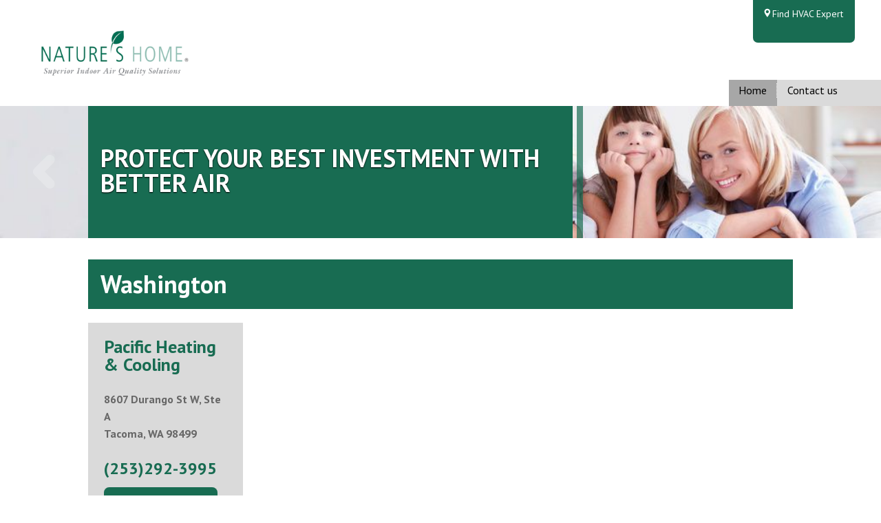

--- FILE ---
content_type: text/html; charset=UTF-8
request_url: https://natureshomeproducts.com/wa/
body_size: 3081
content:
<!DOCTYPE html><html lang="en"><head><meta charset="utf-8"><meta http-equiv="X-UA-Compatible" content="IE=edge"><meta name="viewport" content="width=device-width, initial-scale=1"><link type="text/css" media="all" href="https://natureshomeproducts.com/wp-content/cache/autoptimize/css/autoptimize_9a7d0ed17a9286343f20458aa9376919.css" rel="stylesheet" /><title>Washington experts in heating, ventilation and air conditioning</title><meta name="description" content="Find the most reliable, professional HVAC experts that Washington can offer. Choose from our list of experts in heating, ventilation, and air conditioning." /><meta name="keywords" content=""><meta name="google-site-verification" content="fHXWijs9rfSrlaOzNcPL97uJjVUgX6tvUsjCEJioVEg" /><link href="https://fonts.googleapis.com/css?family=PT+Sans:400,400italic,700,700italic" rel="stylesheet" type="text/css" media="speech" onload="if(media!='all')media='all'"> <noscript><link href="https://fonts.googleapis.com/css?family=PT+Sans:400,400italic,700,700italic" type="text/css" rel="stylesheet" /></noscript><!--[if lt IE 9]> <script src="https://oss.maxcdn.com/html5shiv/3.7.2/html5shiv.min.js"></script> <script src="https://oss.maxcdn.com/respond/1.4.2/respond.min.js"></script> <![endif]--> <script src="https://www.google.com/recaptcha/api.js" async defer></script>  <script async src="https://www.googletagmanager.com/gtag/js?id=UA-87583933-2"></script> <script>window.dataLayer = window.dataLayer || [];
  function gtag(){dataLayer.push(arguments)};
  gtag('js', new Date());
  gtag('config', 'UA-87583933-2');</script> </head><body><div id="myModal" class="modal fade" role="dialog"><div class="modal-dialog"><div class="modal-content"><div class="modal-body"><div class="cp_OrderForm"><p>Please fill out the form below, and an HVAC expert in your area will be in touch with more information.</p><h4 id="successStatement">&nbsp;</h4><div role="form" class="wpcf7" id="wpcf7-f778-o1" lang="en-US" dir="ltr"><div class="screen-reader-response"></div><form action="/wa/#wpcf7-f778-o1" method="post" class="wpcf7-form" novalidate="novalidate"><div style="display: none;"> <input type="hidden" name="_wpcf7" value="778" /> <input type="hidden" name="_wpcf7_version" value="5.1.1" /> <input type="hidden" name="_wpcf7_locale" value="en_US" /> <input type="hidden" name="_wpcf7_unit_tag" value="wpcf7-f778-o1" /> <input type="hidden" name="_wpcf7_container_post" value="0" /> <input type="hidden" name="g-recaptcha-response" value="" /></div><div class="inputRow third"><div class="inputBlock"> <label for="quantity">HVAC Expert:</label><br /> <span class="wpcf7-form-control-wrap hvacexpert"><input type="text" name="hvacexpert" value="" size="40" class="wpcf7-form-control wpcf7-text wpcf7-validates-as-required form-control" id="hvacexpert" aria-required="true" aria-invalid="false" placeholder="HVAC Expert" /></span></div></div><div class="inputRow third"><div class="inputBlock"> <label for="name">Name:</label><br /> <span class="wpcf7-form-control-wrap name1"><input type="text" name="name1" value="" size="40" class="wpcf7-form-control wpcf7-text wpcf7-validates-as-required form-control" id="name" aria-required="true" aria-invalid="false" placeholder="name" /></span></div><div class="inputBlock"> <label for="email">Email:</label><br /> <span class="wpcf7-form-control-wrap email"><input type="email" name="email" value="" size="40" class="wpcf7-form-control wpcf7-text wpcf7-email wpcf7-validates-as-required wpcf7-validates-as-email form-control" id="email" aria-required="true" aria-invalid="false" placeholder="Email Address" /></span></div><div class="inputBlock"> <label for="phone">Phone:</label><br /> <span class="wpcf7-form-control-wrap phone"><input type="number" name="phone" value="" class="wpcf7-form-control wpcf7-number wpcf7-validates-as-required wpcf7-validates-as-number form-control" id="telephone" aria-required="true" aria-invalid="false" placeholder="Telephone Number" /></span></div></div><div class="inputRow third"><div class="inputBlock"> <label for="address">Address Line 1:</label><br /> <span class="wpcf7-form-control-wrap address"><input type="text" name="address" value="" size="40" class="wpcf7-form-control wpcf7-text wpcf7-validates-as-required form-control" id="addressOne" aria-required="true" aria-invalid="false" placeholder="Address Line 1" /></span></div><div class="inputBlock"> <label for="address2">Address Line 2 (Optional):</label><br /> <span class="wpcf7-form-control-wrap address2"><input type="text" name="address2" value="" size="40" class="wpcf7-form-control wpcf7-text form-control" aria-invalid="false" placeholder="Address Line 2 (Optional)" /></span></div><div class="inputBlock"> <label for="cityzip">Zip:</label><br /> <span class="wpcf7-form-control-wrap zip"><input type="number" name="zip" value="" class="wpcf7-form-control wpcf7-number wpcf7-validates-as-required wpcf7-validates-as-number form-control" aria-required="true" aria-invalid="false" placeholder="Zip Code" /></span></div></div><div class="inputRow full"><div class="inputBlock"> <span class="wpcf7-form-control-wrap state"><input type="text" name="state" value="" size="40" class="wpcf7-form-control wpcf7-text wpcf7-validates-as-required form-control" aria-required="true" aria-invalid="false" placeholder="State/Province" /></span></div></div><div class="inputRow full"><div class="inputBlock"> <label for="message">Additional Notes:</label><br /> <span class="wpcf7-form-control-wrap message"><textarea name="message" cols="40" rows="10" class="wpcf7-form-control wpcf7-textarea form-control" aria-invalid="false" placeholder="Additional Notes:"></textarea></span></div></div><div class="inputRow full submitRow"><div class="inputBlock"><div class="wpcf7-form-control-wrap"><div data-sitekey="6LeX654UAAAAABiNRxtSUfKiMYGbFmobu5lAAro6" class="wpcf7-form-control g-recaptcha wpcf7-recaptcha"></div> <noscript><div style="width: 302px; height: 422px;"><div style="width: 302px; height: 422px; position: relative;"><div style="width: 302px; height: 422px; position: absolute;"> <iframe src="https://www.google.com/recaptcha/api/fallback?k=6LeX654UAAAAABiNRxtSUfKiMYGbFmobu5lAAro6" frameborder="0" scrolling="no" style="width: 302px; height:422px; border-style: none;"> </iframe></div><div style="width: 300px; height: 60px; border-style: none; bottom: 12px; left: 25px; margin: 0px; padding: 0px; right: 25px; background: #f9f9f9; border: 1px solid #c1c1c1; border-radius: 3px;"><textarea id="g-recaptcha-response" name="g-recaptcha-response" class="g-recaptcha-response" style="width: 250px; height: 40px; border: 1px solid #c1c1c1; margin: 10px 25px; padding: 0px; resize: none;">
				</textarea></div></div></div> </noscript></div><p> <input type="submit" value="Submit" class="wpcf7-form-control wpcf7-submit btn btn-default" /></p></div></div><p><br><br /> <br><br /> ​By completing this form and submitting the information above, you agree that Natures Home may call (including through a prerecorded message or autodialer) or send text messages to you regarding your request and/or your account at the number you provide or at any number we have for you.  Message frequency varies.  Message and data rates may apply.  Text STOP at any time to cancel. <a href="/privacy-policy">Privacy Policy</a> Each location independently owned and operated.</p><div class="wpcf7-response-output wpcf7-display-none"></div></form></div></div></div></div></div></div><header><div class="logoWrap"><div class="in"><div id="logo"> <a href="/"><img src="https://natureshomeproducts.com/wp-content/themes/h20/assets/images/logo.png" alt="Nature's Home - Superior Indoor Air Quality Solutions" class="img-responsive" /></a></div></div></div><div class="navWrap"><div class="in"><div class="miscNav"> <img src="https://natureshomeproducts.com/wp-content/themes/h20/assets/images/marker.png" id="marker" alt="Marker" /><ul><li><a href="/dealer/">Find HVAC Expert</a></li></ul></div><div id="hamburger"> <span></span> <span></span> <span></span> <span></span></div><nav><ul><li class="active"> <a href="/">Home</a></li><li> <a href="/contact/">Contact us</a></li></ul></nav></div></div></header><section id="mainPoints"><div id="carousel-mainPoints" class="carousel slide carousel-fade" data-ride="carousel"><ol class="carousel-indicators"><li data-target="#carousel-example-generic" data-slide-to="0" class="active"></li><li data-target="#carousel-example-generic" data-slide-to="1"></li><li data-target="#carousel-example-generic" data-slide-to="2"></li></ol><div class="carousel-inner" role="listbox"><div class="item"><img src="https://natureshomeproducts.com/wp-content/themes/h20/assets/images/shower.jpg" alt="..."><div class="carousel-caption"><h2>Filtered Air is the Best Air</h2><p>Clean drinking water is the foundation of good health. Our carbon filters, water softeners and advanced filtration systems turn your regular tap water into clean,great-tasting drinking water. Plus they solve an array of other problems throughout your home.</p></div></div><div class="item active"><img src="https://natureshomeproducts.com/wp-content/themes/h20/assets/images/shower.jpg" alt="..."><div class="carousel-caption"><h2>Protect your Best Investment with Better Air</h2><p></p></div></div></div><a class="left carousel-control mainPoints" href="#carousel-mainPoints" role="button" data-slide="prev"><img src="https://natureshomeproducts.com/wp-content/themes/h20/assets/images/smallarrowleft.png" /><span class="sr-only">Previous</span></a><a class="right carousel-control mainPoints" href="#carousel-mainPoints" role="button" data-slide="next"><img src="https://natureshomeproducts.com/wp-content/themes/h20/assets/images/smallarrowright.png" /><span class="sr-only">Next</span></a></div></section><section id="dealerListings"><div class="in"><div class="cp_DealerPlace"><div class="in"><h2>Washington</h2></div></div><div class="cp_DealerListing"><div class="in" style="height: 291px;"><h4>Pacific Heating & Cooling</h4><address><span class="custName">8607 Durango St W, Ste A</span><span></span><span>Tacoma, WA 98499</span></address><div class="details"><h5>(253)292-3995</h5><a href="#" data-toggle="modal" data-target="#myModal" class="btn btn-default">Select Location</a></div></div></div></div></section><footer><div class="in"><div class="navPanel"><ul><ul><li class="topLevel"><a href="/dealer/">Find A Contractor</a></li></ul></div><div class="socialPanel"><br> <br> <br> <br><div id="signupBlock"><h5>Signup For Exclusive Offers & Updates!</h5><div role="form" class="wpcf7" id="wpcf7-f751-o2" lang="en-US" dir="ltr"><div class="screen-reader-response"></div><form action="/wa/#wpcf7-f751-o2" method="post" class="wpcf7-form" novalidate="novalidate"><div style="display: none;"> <input type="hidden" name="_wpcf7" value="751" /> <input type="hidden" name="_wpcf7_version" value="5.1.1" /> <input type="hidden" name="_wpcf7_locale" value="en_US" /> <input type="hidden" name="_wpcf7_unit_tag" value="wpcf7-f751-o2" /> <input type="hidden" name="_wpcf7_container_post" value="0" /> <input type="hidden" name="g-recaptcha-response" value="" /></div><div class="form-group"> <span class="wpcf7-form-control-wrap signname"><input type="text" name="signname" value="" size="40" class="wpcf7-form-control wpcf7-text wpcf7-validates-as-required form-control" id="name" aria-required="true" aria-invalid="false" placeholder="Your Name" /></span></div><div class="form-group"> <span class="wpcf7-form-control-wrap signemail"><input type="email" name="signemail" value="" size="40" class="wpcf7-form-control wpcf7-text wpcf7-email wpcf7-validates-as-required wpcf7-validates-as-email form-control" id="email" aria-required="true" aria-invalid="false" placeholder="Your Email" /></span></div><div class="form-group"> <span class="wpcf7-form-control-wrap signzip"><input type="number" name="signzip" value="" class="wpcf7-form-control wpcf7-number wpcf7-validates-as-required wpcf7-validates-as-number form-control" id="zip" aria-required="true" aria-invalid="false" placeholder="Zip Code" /></span></div><div class="form-group"> <span class="wpcf7-form-control-wrap signstate"><input type="text" name="signstate" value="" size="40" class="wpcf7-form-control wpcf7-text wpcf7-validates-as-required form-control" id="state" aria-required="true" aria-invalid="false" placeholder="State/Province" /></span></div><div class="form-group"><div class="wpcf7-form-control-wrap"><div data-sitekey="6LeX654UAAAAABiNRxtSUfKiMYGbFmobu5lAAro6" class="wpcf7-form-control g-recaptcha wpcf7-recaptcha"></div> <noscript><div style="width: 302px; height: 422px;"><div style="width: 302px; height: 422px; position: relative;"><div style="width: 302px; height: 422px; position: absolute;"> <iframe src="https://www.google.com/recaptcha/api/fallback?k=6LeX654UAAAAABiNRxtSUfKiMYGbFmobu5lAAro6" frameborder="0" scrolling="no" style="width: 302px; height:422px; border-style: none;"> </iframe></div><div style="width: 300px; height: 60px; border-style: none; bottom: 12px; left: 25px; margin: 0px; padding: 0px; right: 25px; background: #f9f9f9; border: 1px solid #c1c1c1; border-radius: 3px;"><textarea id="g-recaptcha-response" name="g-recaptcha-response" class="g-recaptcha-response" style="width: 250px; height: 40px; border: 1px solid #c1c1c1; margin: 10px 25px; padding: 0px; resize: none;">
				</textarea></div></div></div> </noscript></div></div><p><input type="submit" value="Sign Up" class="wpcf7-form-control wpcf7-submit btn btn-default pull-right" /><br /> <br><br /> <br><br /> ​By completing this form and submitting the information above, you agree that Natures Home may call (including through a prerecorded message or autodialer) or send text messages to you regarding your request and/or your account at the number you provide or at any number we have for you.  Message frequency varies.  Message and data rates may apply.  Text STOP at any time to cancel. <a href="/privacy-policy">Privacy Policy</a> Each location independently owned and operated.</p><div class="wpcf7-response-output wpcf7-display-none"></div></form></div></div></div></div></footer><section id="copyright"><p style="color:white">&copy; 2020 Authority Brands&nbsp&nbsp&nbsp&nbsp<a style="color:#FFFFFF" href="/privacy-policy/">PRIVACY POLICY</a>&nbsp&nbsp&nbsp&nbsp<a style="color:#FFFFFF" href="/donotsell/">YOUR PRIVACY CHOICES</a></p></section> <script type="text/javascript" src="https://ajax.googleapis.com/ajax/libs/jquery/1.11.3/jquery.min.js"></script>  <script type="text/javascript">$(function(){
           $('#pduc').val('');
      });</script> <script type="text/javascript" defer src="https://natureshomeproducts.com/wp-content/cache/autoptimize/js/autoptimize_966e407f44868f02c33191fcc3531816.js"></script></body></html>

--- FILE ---
content_type: text/html; charset=utf-8
request_url: https://www.google.com/recaptcha/api2/anchor?ar=1&k=6LeX654UAAAAABiNRxtSUfKiMYGbFmobu5lAAro6&co=aHR0cHM6Ly9uYXR1cmVzaG9tZXByb2R1Y3RzLmNvbTo0NDM.&hl=en&v=PoyoqOPhxBO7pBk68S4YbpHZ&size=normal&anchor-ms=20000&execute-ms=30000&cb=atpyenrg044g
body_size: 49576
content:
<!DOCTYPE HTML><html dir="ltr" lang="en"><head><meta http-equiv="Content-Type" content="text/html; charset=UTF-8">
<meta http-equiv="X-UA-Compatible" content="IE=edge">
<title>reCAPTCHA</title>
<style type="text/css">
/* cyrillic-ext */
@font-face {
  font-family: 'Roboto';
  font-style: normal;
  font-weight: 400;
  font-stretch: 100%;
  src: url(//fonts.gstatic.com/s/roboto/v48/KFO7CnqEu92Fr1ME7kSn66aGLdTylUAMa3GUBHMdazTgWw.woff2) format('woff2');
  unicode-range: U+0460-052F, U+1C80-1C8A, U+20B4, U+2DE0-2DFF, U+A640-A69F, U+FE2E-FE2F;
}
/* cyrillic */
@font-face {
  font-family: 'Roboto';
  font-style: normal;
  font-weight: 400;
  font-stretch: 100%;
  src: url(//fonts.gstatic.com/s/roboto/v48/KFO7CnqEu92Fr1ME7kSn66aGLdTylUAMa3iUBHMdazTgWw.woff2) format('woff2');
  unicode-range: U+0301, U+0400-045F, U+0490-0491, U+04B0-04B1, U+2116;
}
/* greek-ext */
@font-face {
  font-family: 'Roboto';
  font-style: normal;
  font-weight: 400;
  font-stretch: 100%;
  src: url(//fonts.gstatic.com/s/roboto/v48/KFO7CnqEu92Fr1ME7kSn66aGLdTylUAMa3CUBHMdazTgWw.woff2) format('woff2');
  unicode-range: U+1F00-1FFF;
}
/* greek */
@font-face {
  font-family: 'Roboto';
  font-style: normal;
  font-weight: 400;
  font-stretch: 100%;
  src: url(//fonts.gstatic.com/s/roboto/v48/KFO7CnqEu92Fr1ME7kSn66aGLdTylUAMa3-UBHMdazTgWw.woff2) format('woff2');
  unicode-range: U+0370-0377, U+037A-037F, U+0384-038A, U+038C, U+038E-03A1, U+03A3-03FF;
}
/* math */
@font-face {
  font-family: 'Roboto';
  font-style: normal;
  font-weight: 400;
  font-stretch: 100%;
  src: url(//fonts.gstatic.com/s/roboto/v48/KFO7CnqEu92Fr1ME7kSn66aGLdTylUAMawCUBHMdazTgWw.woff2) format('woff2');
  unicode-range: U+0302-0303, U+0305, U+0307-0308, U+0310, U+0312, U+0315, U+031A, U+0326-0327, U+032C, U+032F-0330, U+0332-0333, U+0338, U+033A, U+0346, U+034D, U+0391-03A1, U+03A3-03A9, U+03B1-03C9, U+03D1, U+03D5-03D6, U+03F0-03F1, U+03F4-03F5, U+2016-2017, U+2034-2038, U+203C, U+2040, U+2043, U+2047, U+2050, U+2057, U+205F, U+2070-2071, U+2074-208E, U+2090-209C, U+20D0-20DC, U+20E1, U+20E5-20EF, U+2100-2112, U+2114-2115, U+2117-2121, U+2123-214F, U+2190, U+2192, U+2194-21AE, U+21B0-21E5, U+21F1-21F2, U+21F4-2211, U+2213-2214, U+2216-22FF, U+2308-230B, U+2310, U+2319, U+231C-2321, U+2336-237A, U+237C, U+2395, U+239B-23B7, U+23D0, U+23DC-23E1, U+2474-2475, U+25AF, U+25B3, U+25B7, U+25BD, U+25C1, U+25CA, U+25CC, U+25FB, U+266D-266F, U+27C0-27FF, U+2900-2AFF, U+2B0E-2B11, U+2B30-2B4C, U+2BFE, U+3030, U+FF5B, U+FF5D, U+1D400-1D7FF, U+1EE00-1EEFF;
}
/* symbols */
@font-face {
  font-family: 'Roboto';
  font-style: normal;
  font-weight: 400;
  font-stretch: 100%;
  src: url(//fonts.gstatic.com/s/roboto/v48/KFO7CnqEu92Fr1ME7kSn66aGLdTylUAMaxKUBHMdazTgWw.woff2) format('woff2');
  unicode-range: U+0001-000C, U+000E-001F, U+007F-009F, U+20DD-20E0, U+20E2-20E4, U+2150-218F, U+2190, U+2192, U+2194-2199, U+21AF, U+21E6-21F0, U+21F3, U+2218-2219, U+2299, U+22C4-22C6, U+2300-243F, U+2440-244A, U+2460-24FF, U+25A0-27BF, U+2800-28FF, U+2921-2922, U+2981, U+29BF, U+29EB, U+2B00-2BFF, U+4DC0-4DFF, U+FFF9-FFFB, U+10140-1018E, U+10190-1019C, U+101A0, U+101D0-101FD, U+102E0-102FB, U+10E60-10E7E, U+1D2C0-1D2D3, U+1D2E0-1D37F, U+1F000-1F0FF, U+1F100-1F1AD, U+1F1E6-1F1FF, U+1F30D-1F30F, U+1F315, U+1F31C, U+1F31E, U+1F320-1F32C, U+1F336, U+1F378, U+1F37D, U+1F382, U+1F393-1F39F, U+1F3A7-1F3A8, U+1F3AC-1F3AF, U+1F3C2, U+1F3C4-1F3C6, U+1F3CA-1F3CE, U+1F3D4-1F3E0, U+1F3ED, U+1F3F1-1F3F3, U+1F3F5-1F3F7, U+1F408, U+1F415, U+1F41F, U+1F426, U+1F43F, U+1F441-1F442, U+1F444, U+1F446-1F449, U+1F44C-1F44E, U+1F453, U+1F46A, U+1F47D, U+1F4A3, U+1F4B0, U+1F4B3, U+1F4B9, U+1F4BB, U+1F4BF, U+1F4C8-1F4CB, U+1F4D6, U+1F4DA, U+1F4DF, U+1F4E3-1F4E6, U+1F4EA-1F4ED, U+1F4F7, U+1F4F9-1F4FB, U+1F4FD-1F4FE, U+1F503, U+1F507-1F50B, U+1F50D, U+1F512-1F513, U+1F53E-1F54A, U+1F54F-1F5FA, U+1F610, U+1F650-1F67F, U+1F687, U+1F68D, U+1F691, U+1F694, U+1F698, U+1F6AD, U+1F6B2, U+1F6B9-1F6BA, U+1F6BC, U+1F6C6-1F6CF, U+1F6D3-1F6D7, U+1F6E0-1F6EA, U+1F6F0-1F6F3, U+1F6F7-1F6FC, U+1F700-1F7FF, U+1F800-1F80B, U+1F810-1F847, U+1F850-1F859, U+1F860-1F887, U+1F890-1F8AD, U+1F8B0-1F8BB, U+1F8C0-1F8C1, U+1F900-1F90B, U+1F93B, U+1F946, U+1F984, U+1F996, U+1F9E9, U+1FA00-1FA6F, U+1FA70-1FA7C, U+1FA80-1FA89, U+1FA8F-1FAC6, U+1FACE-1FADC, U+1FADF-1FAE9, U+1FAF0-1FAF8, U+1FB00-1FBFF;
}
/* vietnamese */
@font-face {
  font-family: 'Roboto';
  font-style: normal;
  font-weight: 400;
  font-stretch: 100%;
  src: url(//fonts.gstatic.com/s/roboto/v48/KFO7CnqEu92Fr1ME7kSn66aGLdTylUAMa3OUBHMdazTgWw.woff2) format('woff2');
  unicode-range: U+0102-0103, U+0110-0111, U+0128-0129, U+0168-0169, U+01A0-01A1, U+01AF-01B0, U+0300-0301, U+0303-0304, U+0308-0309, U+0323, U+0329, U+1EA0-1EF9, U+20AB;
}
/* latin-ext */
@font-face {
  font-family: 'Roboto';
  font-style: normal;
  font-weight: 400;
  font-stretch: 100%;
  src: url(//fonts.gstatic.com/s/roboto/v48/KFO7CnqEu92Fr1ME7kSn66aGLdTylUAMa3KUBHMdazTgWw.woff2) format('woff2');
  unicode-range: U+0100-02BA, U+02BD-02C5, U+02C7-02CC, U+02CE-02D7, U+02DD-02FF, U+0304, U+0308, U+0329, U+1D00-1DBF, U+1E00-1E9F, U+1EF2-1EFF, U+2020, U+20A0-20AB, U+20AD-20C0, U+2113, U+2C60-2C7F, U+A720-A7FF;
}
/* latin */
@font-face {
  font-family: 'Roboto';
  font-style: normal;
  font-weight: 400;
  font-stretch: 100%;
  src: url(//fonts.gstatic.com/s/roboto/v48/KFO7CnqEu92Fr1ME7kSn66aGLdTylUAMa3yUBHMdazQ.woff2) format('woff2');
  unicode-range: U+0000-00FF, U+0131, U+0152-0153, U+02BB-02BC, U+02C6, U+02DA, U+02DC, U+0304, U+0308, U+0329, U+2000-206F, U+20AC, U+2122, U+2191, U+2193, U+2212, U+2215, U+FEFF, U+FFFD;
}
/* cyrillic-ext */
@font-face {
  font-family: 'Roboto';
  font-style: normal;
  font-weight: 500;
  font-stretch: 100%;
  src: url(//fonts.gstatic.com/s/roboto/v48/KFO7CnqEu92Fr1ME7kSn66aGLdTylUAMa3GUBHMdazTgWw.woff2) format('woff2');
  unicode-range: U+0460-052F, U+1C80-1C8A, U+20B4, U+2DE0-2DFF, U+A640-A69F, U+FE2E-FE2F;
}
/* cyrillic */
@font-face {
  font-family: 'Roboto';
  font-style: normal;
  font-weight: 500;
  font-stretch: 100%;
  src: url(//fonts.gstatic.com/s/roboto/v48/KFO7CnqEu92Fr1ME7kSn66aGLdTylUAMa3iUBHMdazTgWw.woff2) format('woff2');
  unicode-range: U+0301, U+0400-045F, U+0490-0491, U+04B0-04B1, U+2116;
}
/* greek-ext */
@font-face {
  font-family: 'Roboto';
  font-style: normal;
  font-weight: 500;
  font-stretch: 100%;
  src: url(//fonts.gstatic.com/s/roboto/v48/KFO7CnqEu92Fr1ME7kSn66aGLdTylUAMa3CUBHMdazTgWw.woff2) format('woff2');
  unicode-range: U+1F00-1FFF;
}
/* greek */
@font-face {
  font-family: 'Roboto';
  font-style: normal;
  font-weight: 500;
  font-stretch: 100%;
  src: url(//fonts.gstatic.com/s/roboto/v48/KFO7CnqEu92Fr1ME7kSn66aGLdTylUAMa3-UBHMdazTgWw.woff2) format('woff2');
  unicode-range: U+0370-0377, U+037A-037F, U+0384-038A, U+038C, U+038E-03A1, U+03A3-03FF;
}
/* math */
@font-face {
  font-family: 'Roboto';
  font-style: normal;
  font-weight: 500;
  font-stretch: 100%;
  src: url(//fonts.gstatic.com/s/roboto/v48/KFO7CnqEu92Fr1ME7kSn66aGLdTylUAMawCUBHMdazTgWw.woff2) format('woff2');
  unicode-range: U+0302-0303, U+0305, U+0307-0308, U+0310, U+0312, U+0315, U+031A, U+0326-0327, U+032C, U+032F-0330, U+0332-0333, U+0338, U+033A, U+0346, U+034D, U+0391-03A1, U+03A3-03A9, U+03B1-03C9, U+03D1, U+03D5-03D6, U+03F0-03F1, U+03F4-03F5, U+2016-2017, U+2034-2038, U+203C, U+2040, U+2043, U+2047, U+2050, U+2057, U+205F, U+2070-2071, U+2074-208E, U+2090-209C, U+20D0-20DC, U+20E1, U+20E5-20EF, U+2100-2112, U+2114-2115, U+2117-2121, U+2123-214F, U+2190, U+2192, U+2194-21AE, U+21B0-21E5, U+21F1-21F2, U+21F4-2211, U+2213-2214, U+2216-22FF, U+2308-230B, U+2310, U+2319, U+231C-2321, U+2336-237A, U+237C, U+2395, U+239B-23B7, U+23D0, U+23DC-23E1, U+2474-2475, U+25AF, U+25B3, U+25B7, U+25BD, U+25C1, U+25CA, U+25CC, U+25FB, U+266D-266F, U+27C0-27FF, U+2900-2AFF, U+2B0E-2B11, U+2B30-2B4C, U+2BFE, U+3030, U+FF5B, U+FF5D, U+1D400-1D7FF, U+1EE00-1EEFF;
}
/* symbols */
@font-face {
  font-family: 'Roboto';
  font-style: normal;
  font-weight: 500;
  font-stretch: 100%;
  src: url(//fonts.gstatic.com/s/roboto/v48/KFO7CnqEu92Fr1ME7kSn66aGLdTylUAMaxKUBHMdazTgWw.woff2) format('woff2');
  unicode-range: U+0001-000C, U+000E-001F, U+007F-009F, U+20DD-20E0, U+20E2-20E4, U+2150-218F, U+2190, U+2192, U+2194-2199, U+21AF, U+21E6-21F0, U+21F3, U+2218-2219, U+2299, U+22C4-22C6, U+2300-243F, U+2440-244A, U+2460-24FF, U+25A0-27BF, U+2800-28FF, U+2921-2922, U+2981, U+29BF, U+29EB, U+2B00-2BFF, U+4DC0-4DFF, U+FFF9-FFFB, U+10140-1018E, U+10190-1019C, U+101A0, U+101D0-101FD, U+102E0-102FB, U+10E60-10E7E, U+1D2C0-1D2D3, U+1D2E0-1D37F, U+1F000-1F0FF, U+1F100-1F1AD, U+1F1E6-1F1FF, U+1F30D-1F30F, U+1F315, U+1F31C, U+1F31E, U+1F320-1F32C, U+1F336, U+1F378, U+1F37D, U+1F382, U+1F393-1F39F, U+1F3A7-1F3A8, U+1F3AC-1F3AF, U+1F3C2, U+1F3C4-1F3C6, U+1F3CA-1F3CE, U+1F3D4-1F3E0, U+1F3ED, U+1F3F1-1F3F3, U+1F3F5-1F3F7, U+1F408, U+1F415, U+1F41F, U+1F426, U+1F43F, U+1F441-1F442, U+1F444, U+1F446-1F449, U+1F44C-1F44E, U+1F453, U+1F46A, U+1F47D, U+1F4A3, U+1F4B0, U+1F4B3, U+1F4B9, U+1F4BB, U+1F4BF, U+1F4C8-1F4CB, U+1F4D6, U+1F4DA, U+1F4DF, U+1F4E3-1F4E6, U+1F4EA-1F4ED, U+1F4F7, U+1F4F9-1F4FB, U+1F4FD-1F4FE, U+1F503, U+1F507-1F50B, U+1F50D, U+1F512-1F513, U+1F53E-1F54A, U+1F54F-1F5FA, U+1F610, U+1F650-1F67F, U+1F687, U+1F68D, U+1F691, U+1F694, U+1F698, U+1F6AD, U+1F6B2, U+1F6B9-1F6BA, U+1F6BC, U+1F6C6-1F6CF, U+1F6D3-1F6D7, U+1F6E0-1F6EA, U+1F6F0-1F6F3, U+1F6F7-1F6FC, U+1F700-1F7FF, U+1F800-1F80B, U+1F810-1F847, U+1F850-1F859, U+1F860-1F887, U+1F890-1F8AD, U+1F8B0-1F8BB, U+1F8C0-1F8C1, U+1F900-1F90B, U+1F93B, U+1F946, U+1F984, U+1F996, U+1F9E9, U+1FA00-1FA6F, U+1FA70-1FA7C, U+1FA80-1FA89, U+1FA8F-1FAC6, U+1FACE-1FADC, U+1FADF-1FAE9, U+1FAF0-1FAF8, U+1FB00-1FBFF;
}
/* vietnamese */
@font-face {
  font-family: 'Roboto';
  font-style: normal;
  font-weight: 500;
  font-stretch: 100%;
  src: url(//fonts.gstatic.com/s/roboto/v48/KFO7CnqEu92Fr1ME7kSn66aGLdTylUAMa3OUBHMdazTgWw.woff2) format('woff2');
  unicode-range: U+0102-0103, U+0110-0111, U+0128-0129, U+0168-0169, U+01A0-01A1, U+01AF-01B0, U+0300-0301, U+0303-0304, U+0308-0309, U+0323, U+0329, U+1EA0-1EF9, U+20AB;
}
/* latin-ext */
@font-face {
  font-family: 'Roboto';
  font-style: normal;
  font-weight: 500;
  font-stretch: 100%;
  src: url(//fonts.gstatic.com/s/roboto/v48/KFO7CnqEu92Fr1ME7kSn66aGLdTylUAMa3KUBHMdazTgWw.woff2) format('woff2');
  unicode-range: U+0100-02BA, U+02BD-02C5, U+02C7-02CC, U+02CE-02D7, U+02DD-02FF, U+0304, U+0308, U+0329, U+1D00-1DBF, U+1E00-1E9F, U+1EF2-1EFF, U+2020, U+20A0-20AB, U+20AD-20C0, U+2113, U+2C60-2C7F, U+A720-A7FF;
}
/* latin */
@font-face {
  font-family: 'Roboto';
  font-style: normal;
  font-weight: 500;
  font-stretch: 100%;
  src: url(//fonts.gstatic.com/s/roboto/v48/KFO7CnqEu92Fr1ME7kSn66aGLdTylUAMa3yUBHMdazQ.woff2) format('woff2');
  unicode-range: U+0000-00FF, U+0131, U+0152-0153, U+02BB-02BC, U+02C6, U+02DA, U+02DC, U+0304, U+0308, U+0329, U+2000-206F, U+20AC, U+2122, U+2191, U+2193, U+2212, U+2215, U+FEFF, U+FFFD;
}
/* cyrillic-ext */
@font-face {
  font-family: 'Roboto';
  font-style: normal;
  font-weight: 900;
  font-stretch: 100%;
  src: url(//fonts.gstatic.com/s/roboto/v48/KFO7CnqEu92Fr1ME7kSn66aGLdTylUAMa3GUBHMdazTgWw.woff2) format('woff2');
  unicode-range: U+0460-052F, U+1C80-1C8A, U+20B4, U+2DE0-2DFF, U+A640-A69F, U+FE2E-FE2F;
}
/* cyrillic */
@font-face {
  font-family: 'Roboto';
  font-style: normal;
  font-weight: 900;
  font-stretch: 100%;
  src: url(//fonts.gstatic.com/s/roboto/v48/KFO7CnqEu92Fr1ME7kSn66aGLdTylUAMa3iUBHMdazTgWw.woff2) format('woff2');
  unicode-range: U+0301, U+0400-045F, U+0490-0491, U+04B0-04B1, U+2116;
}
/* greek-ext */
@font-face {
  font-family: 'Roboto';
  font-style: normal;
  font-weight: 900;
  font-stretch: 100%;
  src: url(//fonts.gstatic.com/s/roboto/v48/KFO7CnqEu92Fr1ME7kSn66aGLdTylUAMa3CUBHMdazTgWw.woff2) format('woff2');
  unicode-range: U+1F00-1FFF;
}
/* greek */
@font-face {
  font-family: 'Roboto';
  font-style: normal;
  font-weight: 900;
  font-stretch: 100%;
  src: url(//fonts.gstatic.com/s/roboto/v48/KFO7CnqEu92Fr1ME7kSn66aGLdTylUAMa3-UBHMdazTgWw.woff2) format('woff2');
  unicode-range: U+0370-0377, U+037A-037F, U+0384-038A, U+038C, U+038E-03A1, U+03A3-03FF;
}
/* math */
@font-face {
  font-family: 'Roboto';
  font-style: normal;
  font-weight: 900;
  font-stretch: 100%;
  src: url(//fonts.gstatic.com/s/roboto/v48/KFO7CnqEu92Fr1ME7kSn66aGLdTylUAMawCUBHMdazTgWw.woff2) format('woff2');
  unicode-range: U+0302-0303, U+0305, U+0307-0308, U+0310, U+0312, U+0315, U+031A, U+0326-0327, U+032C, U+032F-0330, U+0332-0333, U+0338, U+033A, U+0346, U+034D, U+0391-03A1, U+03A3-03A9, U+03B1-03C9, U+03D1, U+03D5-03D6, U+03F0-03F1, U+03F4-03F5, U+2016-2017, U+2034-2038, U+203C, U+2040, U+2043, U+2047, U+2050, U+2057, U+205F, U+2070-2071, U+2074-208E, U+2090-209C, U+20D0-20DC, U+20E1, U+20E5-20EF, U+2100-2112, U+2114-2115, U+2117-2121, U+2123-214F, U+2190, U+2192, U+2194-21AE, U+21B0-21E5, U+21F1-21F2, U+21F4-2211, U+2213-2214, U+2216-22FF, U+2308-230B, U+2310, U+2319, U+231C-2321, U+2336-237A, U+237C, U+2395, U+239B-23B7, U+23D0, U+23DC-23E1, U+2474-2475, U+25AF, U+25B3, U+25B7, U+25BD, U+25C1, U+25CA, U+25CC, U+25FB, U+266D-266F, U+27C0-27FF, U+2900-2AFF, U+2B0E-2B11, U+2B30-2B4C, U+2BFE, U+3030, U+FF5B, U+FF5D, U+1D400-1D7FF, U+1EE00-1EEFF;
}
/* symbols */
@font-face {
  font-family: 'Roboto';
  font-style: normal;
  font-weight: 900;
  font-stretch: 100%;
  src: url(//fonts.gstatic.com/s/roboto/v48/KFO7CnqEu92Fr1ME7kSn66aGLdTylUAMaxKUBHMdazTgWw.woff2) format('woff2');
  unicode-range: U+0001-000C, U+000E-001F, U+007F-009F, U+20DD-20E0, U+20E2-20E4, U+2150-218F, U+2190, U+2192, U+2194-2199, U+21AF, U+21E6-21F0, U+21F3, U+2218-2219, U+2299, U+22C4-22C6, U+2300-243F, U+2440-244A, U+2460-24FF, U+25A0-27BF, U+2800-28FF, U+2921-2922, U+2981, U+29BF, U+29EB, U+2B00-2BFF, U+4DC0-4DFF, U+FFF9-FFFB, U+10140-1018E, U+10190-1019C, U+101A0, U+101D0-101FD, U+102E0-102FB, U+10E60-10E7E, U+1D2C0-1D2D3, U+1D2E0-1D37F, U+1F000-1F0FF, U+1F100-1F1AD, U+1F1E6-1F1FF, U+1F30D-1F30F, U+1F315, U+1F31C, U+1F31E, U+1F320-1F32C, U+1F336, U+1F378, U+1F37D, U+1F382, U+1F393-1F39F, U+1F3A7-1F3A8, U+1F3AC-1F3AF, U+1F3C2, U+1F3C4-1F3C6, U+1F3CA-1F3CE, U+1F3D4-1F3E0, U+1F3ED, U+1F3F1-1F3F3, U+1F3F5-1F3F7, U+1F408, U+1F415, U+1F41F, U+1F426, U+1F43F, U+1F441-1F442, U+1F444, U+1F446-1F449, U+1F44C-1F44E, U+1F453, U+1F46A, U+1F47D, U+1F4A3, U+1F4B0, U+1F4B3, U+1F4B9, U+1F4BB, U+1F4BF, U+1F4C8-1F4CB, U+1F4D6, U+1F4DA, U+1F4DF, U+1F4E3-1F4E6, U+1F4EA-1F4ED, U+1F4F7, U+1F4F9-1F4FB, U+1F4FD-1F4FE, U+1F503, U+1F507-1F50B, U+1F50D, U+1F512-1F513, U+1F53E-1F54A, U+1F54F-1F5FA, U+1F610, U+1F650-1F67F, U+1F687, U+1F68D, U+1F691, U+1F694, U+1F698, U+1F6AD, U+1F6B2, U+1F6B9-1F6BA, U+1F6BC, U+1F6C6-1F6CF, U+1F6D3-1F6D7, U+1F6E0-1F6EA, U+1F6F0-1F6F3, U+1F6F7-1F6FC, U+1F700-1F7FF, U+1F800-1F80B, U+1F810-1F847, U+1F850-1F859, U+1F860-1F887, U+1F890-1F8AD, U+1F8B0-1F8BB, U+1F8C0-1F8C1, U+1F900-1F90B, U+1F93B, U+1F946, U+1F984, U+1F996, U+1F9E9, U+1FA00-1FA6F, U+1FA70-1FA7C, U+1FA80-1FA89, U+1FA8F-1FAC6, U+1FACE-1FADC, U+1FADF-1FAE9, U+1FAF0-1FAF8, U+1FB00-1FBFF;
}
/* vietnamese */
@font-face {
  font-family: 'Roboto';
  font-style: normal;
  font-weight: 900;
  font-stretch: 100%;
  src: url(//fonts.gstatic.com/s/roboto/v48/KFO7CnqEu92Fr1ME7kSn66aGLdTylUAMa3OUBHMdazTgWw.woff2) format('woff2');
  unicode-range: U+0102-0103, U+0110-0111, U+0128-0129, U+0168-0169, U+01A0-01A1, U+01AF-01B0, U+0300-0301, U+0303-0304, U+0308-0309, U+0323, U+0329, U+1EA0-1EF9, U+20AB;
}
/* latin-ext */
@font-face {
  font-family: 'Roboto';
  font-style: normal;
  font-weight: 900;
  font-stretch: 100%;
  src: url(//fonts.gstatic.com/s/roboto/v48/KFO7CnqEu92Fr1ME7kSn66aGLdTylUAMa3KUBHMdazTgWw.woff2) format('woff2');
  unicode-range: U+0100-02BA, U+02BD-02C5, U+02C7-02CC, U+02CE-02D7, U+02DD-02FF, U+0304, U+0308, U+0329, U+1D00-1DBF, U+1E00-1E9F, U+1EF2-1EFF, U+2020, U+20A0-20AB, U+20AD-20C0, U+2113, U+2C60-2C7F, U+A720-A7FF;
}
/* latin */
@font-face {
  font-family: 'Roboto';
  font-style: normal;
  font-weight: 900;
  font-stretch: 100%;
  src: url(//fonts.gstatic.com/s/roboto/v48/KFO7CnqEu92Fr1ME7kSn66aGLdTylUAMa3yUBHMdazQ.woff2) format('woff2');
  unicode-range: U+0000-00FF, U+0131, U+0152-0153, U+02BB-02BC, U+02C6, U+02DA, U+02DC, U+0304, U+0308, U+0329, U+2000-206F, U+20AC, U+2122, U+2191, U+2193, U+2212, U+2215, U+FEFF, U+FFFD;
}

</style>
<link rel="stylesheet" type="text/css" href="https://www.gstatic.com/recaptcha/releases/PoyoqOPhxBO7pBk68S4YbpHZ/styles__ltr.css">
<script nonce="9EzhaR4cFffXi361cI8kVw" type="text/javascript">window['__recaptcha_api'] = 'https://www.google.com/recaptcha/api2/';</script>
<script type="text/javascript" src="https://www.gstatic.com/recaptcha/releases/PoyoqOPhxBO7pBk68S4YbpHZ/recaptcha__en.js" nonce="9EzhaR4cFffXi361cI8kVw">
      
    </script></head>
<body><div id="rc-anchor-alert" class="rc-anchor-alert"></div>
<input type="hidden" id="recaptcha-token" value="[base64]">
<script type="text/javascript" nonce="9EzhaR4cFffXi361cI8kVw">
      recaptcha.anchor.Main.init("[\x22ainput\x22,[\x22bgdata\x22,\x22\x22,\[base64]/[base64]/[base64]/ZyhXLGgpOnEoW04sMjEsbF0sVywwKSxoKSxmYWxzZSxmYWxzZSl9Y2F0Y2goayl7RygzNTgsVyk/[base64]/[base64]/[base64]/[base64]/[base64]/[base64]/[base64]/bmV3IEJbT10oRFswXSk6dz09Mj9uZXcgQltPXShEWzBdLERbMV0pOnc9PTM/bmV3IEJbT10oRFswXSxEWzFdLERbMl0pOnc9PTQ/[base64]/[base64]/[base64]/[base64]/[base64]\\u003d\x22,\[base64]\\u003d\\u003d\x22,\x22wpcnwoHDtMOCwpzDnMK3LMKZGCUmT1VfYsOKw5lPw7YswpMqwpzCjSIuaExKZ8K2AcK1Wm/CuMOGcFtQwpHCscOzwobCgmHDoGnCmsOhwrfCusKFw4MIwpPDj8Oew7LCoBtmFsKAwrbDvcKEw4w0aMO/w43ChcOQwrYZEMOtICLCt18cwpjCp8ORL1XDuy1Sw5hvdCh4aWjCgMOaXCMGw5l2wpMFbiBdQ3Eqw4jDi8KCwqF/[base64]/DvcO9ZcOnw5TDugfClcO1woY8GsO/JTTCksOhBlxgHcOLw7TCmQzDicOgBE4awrPDumbCj8OGwrzDq8OWVRbDh8Knwr7CvHvCt3Ycw6rDgMKTwroyw64uwqzCrsKZwqjDrVfDpsKTwpnDn357wqhpw4wBw5nDusKlesKBw58bMsOMX8KKQg/CjMK0woATw7fCry3CmDoEWAzCnichwoLDgDQ7dyfCpi7Cp8ODTMKRwo8aaQzDh8KnDmg5w6DCrMO0w4TCtMKERMOwwpFlNlvCucO2RGMyw5PChF7ChcKYw4jDvWzDtEXCg8KhRXdyO8K3w5YeBkHDmcK6wr4FGmDCvsK4eMKQDiUIDsK/eiwnGsKFQcKYN3U2c8Kew6/DssKBGsKbexALw7DDpyQFw6XCiTLDk8Ktw7QoAXnCoMKzT8K6PsOUZMKvFTRBw58mw5XCux/DvMOcHn7CqsKwwoDDlcKaNcKuAWQgGsKrw5LDpggNeVADwo3DjMO6NcO7MkV1CsOIwpjDksKyw4Fcw5zDmMK7NyPDuFZmcxAjZMOAw6NjwpzDrmnDusKWB8OsRMO3SFp/wphJTjJ2UEJvwoMlw4fDkMK+K8KJwpjDkE/CtsO2NMOew7Zjw5ENw7cSbEx8TBvDsDxGYsKkwpV4djzDusO9Yk93w5lhQcOrKMO0ZxMkw7MxF8O2w5bClsKtXQ/Cg8OJCmwzw786Qy1WXMK+wqLCsHBjPMOtw4zCrMKVwpbDqBXChcOHw5/DlMOdXsOswoXDvsO+JMKewrvDkMOtw4ASesOvwqwZw7XCnixIwooCw5scwoE/[base64]/DvMOBwpFzDMOeAcO0L8OVZ8KjwoUfw44tAcOzw64bwo/DklYMLsOnXMO4F8KXDAPCoMKNMkbCnsKBwrvCgmXCjHIod8OAwrXCvwk0SSgqwo7CpMOUwq0Iw64Wwp/CtgQ4w6nDncO4wpAEMXbDiMKwOXtCC1bDu8Kzw6A+w48qMsKkW1rCsnoiEsKrw5nDqWVQEmY6w47Cuh1Ewrsuw5fCvTbDsVVJEsKscQHCocKFwrkVUH/DhgXChBhxwpXDgcK5TMOPw6VXw53CqcKSQ2x0RsO7w57CgsKRWcOLRRPDv3ARccKrw5DClhJvw5MnwpkZQm3DpsOwYj/[base64]/DtMOJF8KfOcK3w4XDpMOqw6XCmDTCsBcgETXCpA1DLUnCl8Olw54ZwrXDjsKHwrvCnBEmw65NPkLDm2x+wp3CtS7Dkm1Gwr/DjnnDhR3DlMKhw6BeXMOhNMKCw7HDp8KSbjgPw5/DtMO5KxYUKMOWZQ/DjWYLw67Dv0dde8Obwr9SHATDnHttw7DDhcOAwpkNwpZrwrHDocOcw79EL2nCiwUkwrZgw4TCpsO7d8Kuw6rDusKyDlZfwpsiXsKKHxrCuUxIaHTDscO/CR7CrsOmwqHDiAsGw6HCqcONwrZFw67CpMO1woTChcKHKcOpIRUfW8OkwrsIRi3DoMOtworCqlTDp8OIw5bCscKJU21JZA/DuwfCusKBOwTDuSTDk1PCqsKSw61Qwqcvw4XClsK1w4XCs8OnZz/DrsKewo4EGiAqw5g9OsOnasKuDMOZw5Fjwo/Dl8Kaw49uVsKlw7jDgQ46wonDp8KKQMKSwowVacOJR8KqAMKwTcOSw5zDunrDr8K+cMK3XBXDpEXDqAsgwr1zwp3Dq27CpS3CgsKrQMObVznDncKkD8K0WsO6JSLCtcOVwoDDkHJ5IcOTPcKMw47Duj3DvcOCwr/CpcKxfcKLw4vCk8OHw6nDnzYGMsK6WcOeLD4WesOkSgzDgxzDoMKgRMK7b8KfwpTCtsKBDCTCsMK/wpjCqBNvw5vCiGQ0ZcO1Rw1hwp3DnBrDl8KUw5fCnMK4w6YeIMOtwq3Cg8KDMcOewo0TwqnDrMKWwojCtcK5MDAfwoZCWVjDhFjCiVjCghrDtGjDiMOyayYww5LCiVnDmVoGSQPCvcO3PcObwo3CiMKbL8ORw57DhcO/[base64]/[base64]/[base64]/w5dVw6RwD8Omamg9wrvDj0nCpcO2wpzCrcKfwqcSOCfDt0Mvw4rCnsO/wpQjwqYCwo7CrE/DrBbCi8OyCsK/wrAzSzBNUcOqS8KSTiBJWFN2ZsOBBMK6D8OYw7UJVQNww5zDtMOWTcKMQsO5wpjCr8Ogw4zCkmXCjCovLMKnRsKpG8KiKsO7OsOYwoI8w6d/wq3DsMOSYDhCdsKcw4TCnV/CuAd/G8OsBzMmVX7DvzsIG2jDlCDDkcKQw5fCjkVDwoHCoE8rb0pkdsOdwoEqw61nw6N6C3bCrAkLwrIdf33CjUvDgBPDp8K8w4HCnTUzGcOawoTCl8OkHwRMWFRBw5YnOMOQw5/CiXdGw5VLawZJw4sWw6rDniQoYWpOw4YdWsOKKMK+woPDncKvw7FDw4nCuFHCpMO8wrM4fMK3wrREwr1YAXhSw6UyYMOwExrDvMK+N8KLR8OrOMOkIsKtbRDCgMK/DcKLw4JmJRUtw4jCgWvDqDDDmsOzGTzDl34uwqJAB8K5wos9w45GeMKKHMOkFBkKNhQZw5E3w4DCi0TDuUAXw4nCs8OnTyEUeMO8wqDCj3Uow5wYI8Kpw7nClcOIwoTCqUDDkFgaIxoAUcKeWsK6OsOAasK7wopjw6UIw6cIasOJw4d6DsO/XG95dsO5wpUQw7fCrQ4ydj5Iw4hdworCqy0JwrrDvsOGFD4fA8KRMlbCqArCisKqUsOOBxHDsivCpsKqW8K/[base64]/DmTFNwq4JwqA2WcOqwpNWw5LCoMKNwq8ZaXLCl2/CscOvUULCusO9P1XDjMKZwqo7IjMZGFtUw5NNOMKoPH0BCEoyZ8O2EcOowrRCa3fCnUgyw4p+wqIAw4HDkV/Du8OIAgc+H8OnHnkCZk7Cp0kwdsKWw5RzeMKMMRTCgRcxPVPDlsO6w5bDoMKNw7/DlEzDnsK0W1vCi8KKwqXDq8KEw74cKm8aw7d3AMKRwopAw64wNsOFAz7DucKMwo7Dg8OHw5XDswtjwp05P8Olw7vDlyrDrMKqJcO1w4Njwp0hw5oDwp9fXVjDiUgHw54Mb8OWw6VWF8KYWcOvLRpuw5jDkCzCk0DCgU3DtFPCim3CgAQgVD/CuVXDrWp9ZcOewr8nwplawq05wq1uw5FwZ8O6Mw3DkUBfMMKcw6cKdglKwolfGcKAw69Dw5/Cm8OgwplGLcKPwocwFsOHwo/CssKGwqzCjgRqwpLCgmwjGcKpd8KtW8KCw7dGwpQDw5p7QB3DtcKLFnvCksO1NmlbwpvDhCIAJXbCpMO2w4w7wpgRNht3fsOqwrfDkVnDgMKGTsK0VsKUK8OTe2zCgMOAw7TDkQ4iw7fDh8KlworDoHZ7wpLCkMK7wqp4wpF+w6/Dmm8iCX7CisOVfsOcw4NNw7/Dv1DCqmsAwqV4wp/Ck2DDoDpMUsODMyrClsKIPyDCpiQSJsOYworDrcKBdcKQFlNGw5tVHMKEw4HCpsKvw6LCiMKeXB07wpnCgikuBMKTw4/CnjoxCgzDlcK9wo4Yw6vDp1pCKsKcwpDCimrDom1ewqLDnMK6w5bCpMOqw71AcsOVYRoyYMOdV3BzLzp5w5HCti5Bw78Uwpxrw5TCmA0NwqDDvRUuwroswrFnHH/CkMK3w6tGw4N8BwFOw5Zvw5jCuMKdHFlDTHbClAHCrMKOwqfDghYPw4Ypw6HDhx/DpcK9w7PCslVsw7Jew48GcsK7wojCqBvDqGUJZmFrwpfCixLDpwDCuiN3wovClwjCv28gw7Atw4vDrh3CssKKKMKKwrLDm8KxwrELLjUqw5Z1McOuw6jCilfDpMKow60ZwqrCsMKNw7bCvjtuwpfDjC5pFcOZDypXwpHDpcOlw6PDuh19RcK/eMO9w64CcsOTGildwpcKOsOaw4JrwoEGw4/CkB00wrfDpMKOw6jCs8OUO3kwAcOFPzfDkTXDgSZtwqHCocKPworDpBbDpsKQCy/CmcKLwonCjsOUV1bCgUPCsg4AwrXDqMOifcKrfsOYw7JPwrfCn8O2wrkbw5fClcKtw4LCjDLDh0cIZMOdwoNNHlHCjsKJw4/CgMOpwq3CnmrCr8OCw4HDpgrDoMOow4LCuMK6wrNVGRpQCsOEwqY/wpV6M8OYChMyf8KDGmbDu8KcDcKUw5TCsmHCoz1SGWZxwovDjS5FdVzCt8KrbyTCjcObw4dTZkPCuBbCjsO+wo0nwr/DjsO+ehTDoMOzw7gNU8KLwrfDqMKcLwAnCGfDnX0IwplUPsKLC8OAwqAywqI8w73CqsOlL8KrwrxIw5jCjMOTwrYTw4fCiDLDh8KSKWEuwr7CrXA+MMOgZMOPwp/[base64]/[base64]/[base64]/DvQtjwqvCkUXDtcKTY8KUw7TDicOXwo3Ds8OCw4nDlhLCi3BVw7TCmEFYDsOpw50MwpDCuy7ClsKOQMKSwoXCkcO8ZsKJwoBtCxLDu8ODQEkCYlVbNxd7PmzDgcOiZlkYw69jwo0OejM6wp3DmsOlR0pQTsKCAkhpJCgtU8O/dsOKLsK0BsK3wpEbw4hTwpcqwqIgw7ZCPzAJOWh+wqsaZELDk8KSw655wo7CpnLCqSbDnMOCw4nCnTXCksOmPMKtw7NtwpvCunsyKjIgN8KeEQAfPsOLBsKnQS/CgB/Do8KHPDdIwoZNw5FlwprCmMORbnBIXsKEw5XDhhbCvArDisK9wrrChBcIXi5xwp1+wqrCrFjDtkHCrVQbwofCjXHDmF7CqiLDo8Oew60kw4BeEXHDjcKpwosqw6MiHsO0w6nDp8O1wq3CsQhHwr/CvsK+OMOCwpvDusO2w5kYw5jCtsKiw4Yjw7bCrMOfwqAvw4/Cq2ZOwo/CusOVwrcnw4wawqhaD8ONJhbDgFHCsMKywrxGwqXDkcObbnPCu8K6w63Csk5XNcKcwolSwrbCr8K9cMKwHB/CiCzCohvDim8/PsKnew/DhMKswo5gwpohYMKFwrbCpjfDrcO5LUvCrSdmCMKhUcK/OWTCshTCgWbDmntAfcKxwpzDiTpoNENMSDhLXS9Gw6JnOiDDtn7Dk8Kfw5PCtGMAbXLDvkYbfX3CmcOPwrJ4e8KMVXEiwrJVLUB/w4PCisOIw4PCo0cowoRsGBMkwp5cwoXClxRowqlxZ8KLwp3CssOtw4oZw78UHsO/wqPCpMO8YMOVw53DplnDslPCicO+wpHCnks5MAAfw5/DnjnCssK7DSDCjh9Mw7zDjATCiQctw6dSwrXDt8O4wqNOwoLCmA7DvMObwpI8FikHwrYrDcKnw7zCgXzDuUvCjwfCqsOLw5FAwqLDmcKXwr/[base64]/[base64]/[base64]/DoWjDjMOWw4zCt2YZP8Kvw7TDhRpowp1hesOdwqcICsKECS0zw5YBfMOrPhMcw7Y9wrpxw6lxaSBCSTDCusO2TF3Dlk4OwrvClsK2w7/Drh3Cr13Cp8Okw5h7w4HCm1tbAsOjw7oFw5jCiE7DqRTDksOPw63Cpw/CicOdwr7CvkrDo8ODw6zCm8KKwpLDpG4MdcO8w78uw5DCksO5XE3CjMODRX3DsRnDnh8pwpfDiRDDrS3Cq8KeC0vDlcKyw7dRUsK4Pzc3OSrDsFo3wr8DJxnDmXHDtcOow7l3wodBw6RXO8OewrFEMcKLwqlkUhkdw5zDssK2PcOBSREkwqlOG8KRwrxaEA0mw7/DpMO9w4QbUXzCvMO3MsOzwrvCq8Kkw5TDk2LCqMKZPw7DkQ7CtjHCm2ByIMKMw4bDugrCpiQ8QS/CrRJzw4HCusKNPlgiwpNywpAtwr7DhMOXw640wroHwoXDs8KPBMOaZMK9OMKSwrrCksKpwqAfbcO+RVBKw4fCtMKlTlt9IkdkfxV+w7vCk1t0HwZZa2zDgijDjQzCsXwKwq3DrWo/w4vCiBXCrMOLw74FSQUVJMKKH0LDkcKOwoAfdCzCnytyw47Dl8O+fsOvB3fDvA8IwqQrwq4WccOGA8KPw7vDj8KSwrBUJAplWGXDlV7DgSLDuMObw5wBbMKywpnDl1EFPHbDtlHCm8KQw7fDtG9Ew43CicKHY8OkDhg/w7LCrj4jwoZBE8OGwrrCvi7CvMKYwqMcB8OywovDhR3Diw3Cm8KtExA6wr81ETRNRsKzwqMyEiPCmcO/wrk5w5XDn8KRNQozwpNgwoXDocK/cAsHLMKIIm9SwqcSwrvDsFI+B8KJw64JADFeByp0PV1Nw6A+ecOvKsO3Qg3CpcOXbC3DqH3CpsKWR8OrNmBUYMK/wqx4PcKWb0fDvcKGN8Kfw5ANwqQVHSTDgMOQHcOhRFLCgMO8w40Gw4tXwpHCrsOkwq5LaXUeesKFw5EdDcOZwpc9wq51wroQAcKEACbDkMOeA8K1YsOQAhjCqcOxwpLCtcO8YE0dw5TDnHtwGQnCowrDuRA9wrXDnzHCqVUMS13CgRpBwp/DmcOUw7jDqDYYw4vDtMOOwoPCjSIJI8KIwqtNw4RNMsOBKg3CqcOoY8KEOV/DlsKlwrkQwqcoCMKrwo7CjTcCw4XCssOLAwLCgwM4wo1uw4fDvcKfw7IuwofCtnw7w4ESw6s4QFHCksOIJcOtOMOwGsOBU8KlJ29QRBpQY13CvsOuw7bCkWZIwpBiwoXDtMO5UcKgwoTCoQlCwqQhf1XDvw/DvgENw54sBxTDjQJJwrUSw7kPAcKgT1Zuw4MVYMOOG0wJw4xKw5rCgxILw7BUwqFDw4fDgWxVDwtxNMKkUMOTb8K/e2MwXMO/[base64]/[base64]/[base64]/[base64]/BcKgdcK6w7VuwoIgw7/Dr8KbTcOOwpFHd0ooEcOcwoFbMVE+SBRkwprDocOKTMKXAcKXTSrCty3DpsOLG8KxbmFaw7XDtsOSSsOywoMvHcKwOCrCmMKdw57CrUHCizh9w4/[base64]/w7U3wqfDhMOzw5/[base64]/w5jCj8KuW8Kzwp8+wpzCsMKFwpxoI8O1wrDCnMKkBMKwej3DpsOxHB3Dt2JvF8KjwpLCnsOYUcOUeMOCwpPCg0LCvUrDqQXDuBPCnMOcFxkAw5Fqw5LDo8KjFizDj1fCqAgiw4/Cj8KWLsK5wp0Jw71kwofChMORU8O2E0zCjcOEw5PDmQ/DukHDtMKvwo00AcODF1wSRMKQOcKqVsOoBUkkP8Kbwq81Vl7CpMKeX8OGwpUDwq00UWhhw69vwovDs8KQV8KWwqY6w5rDkcKAw57DuGglcMKuwoTDpRXDosKaw5ERwqkuwp/CqcOewq/CsRx7wrNnwpMKw6zCmjDDpyFKenN0LcKpwp5UWsOCw7DCj0bCsMOUwq8UbsOWClbCtcOsOxoYVQdowodSwoNNQWnDj8OOQmbDmsKDFlgCwo9PIcOSwqDCrizCnVnCuXHDssOIwo/CqcK4RsKWET7DlFgWwphFdsOZwr46w5ICVcOxAy/CrsKhasOcwqDDgcKOBBhEUsKbwrXChE9XwpbClW/CoMOoGsOyJwvDjkDDi3/CnsOuEVTDkCINw5BjLUx4D8O6w4M5GMOgw6TCr0/ChHLDvcKOw5/DuzVRw6zDoAZyC8O0wprDkx7CnQtKw4jCon8swq7CnsKfesO1QMKywoXCo2N3MwDDpWRDwphYYiXCsSgQwqHCpsKNZHkRwoJCwoxUwo44w40ABcO+WsOFwq1Zwr8uH3fDglczPsO/woTCsDR0wrY8wrvClsOUG8K/VcOSOkYUwrA5wo3CpcOOZsKdYE1aPsOoPh/[base64]/CpEEXf8KhOsOUTiLCscOwOC52cMKuRntCQG3DgMO8w6zCs1XDtMKbw4kvw58Ewp0Fwog4E2/[base64]/w6Bgwrk0w7bDqktCNkjCgSHDvUAqOxcwT8K1wrxDTMOQwrTCvcOvDcOmwonCoMOYLkZ6MivDq8Ozw5c1RTrDsQEQeCEKPsOgDS7Cp8Kvw7ISaCdLPEvCsMO+BsOZLMOQwoXCjMO0XW/[base64]/[base64]/[base64]/DtsOWw6DCgMOWS2vCtAbCpsOMC8Kvwog6ATLDv0HCvRUxIcKlwrArc8KKNivChVzDtUVMw7RRcz7DhMKpwrkVwqTDiEjDpWdpMSZyLcKxSCkGw41uNcOYwpdtwpxSczgiw4UCw6LDr8ODFMODw6HDpS3DiBV/X2XDqcOzITljwojCqBPCj8OSwqpQE2nDncO5PHvCgcOCGXEqdMK2dsOZw4tLQHDDucO9w6zDixXCr8O1PMKda8K6Z8O1fTAAOcKJwrDDk04nwpsdMlbDtTfDhzDCp8OvMikEw4/[base64]/f081bMKdwpbCtghpb8KtSMKlZsOmDhfDoVDDv8O0wqzCh8Owwo3DsMOiDcKjwqwZUsKFw7cgwp/CqzsJwqxGw5rDlzDDjg4hFcOkWsOXXQlKwpIiSMKJCMOBWV5qTF7DqQbDlGTDgQrCucOMbMOYwo/[base64]/CkQUCwqozw7nDscKUMcKtJsO2GiRHw7JEe8OlFnEjwpTDlRrDt35FwqdkPhTDkMKDJ0E6BQHDs8OXwpthH8KAw5LCoMO7w6XDkQEvCWbDg8K6wrvCgkYfwq3CvcOZw4EVw7jCrsKnwpLDtcKBfTMywrrCi1TDvEwSwpnCncOdwqouMcK/[base64]/CnhHCtBPDssK4AzomwrtRR28DwrvDjFUfHSXDh8KLCcKqDU/DvsODaMOSVsKeZ0fDpX/CjMOQaUkCccONS8K1w67Drm3Dl2gBwqjDqMOWfsOzw73CvUPDscOvw4rDrcKCAsOYwqXDozRaw7dUAcKGw6XDpXdGTXPDrgVsw63CosKnZ8Onw7zDnMKRUsKUw7ByTsONbMK9M8KbM3N6wrVYwqxswqgWwpjDhEBTwq1DbVPChU4bwqzDhsOUOykzQ3lddz3DrsO+wp/DsBZdw640ETcuBXJMw65+VWJ1NEcRV2LCtBNrw4/DhRbCvMKdw5XCql9PAEtlwoXCnWXDvcOXw41Aw7hjw5bDmcKMwrsDDh3ChcKbwqk4wrxHwoTCssKUw6bDq2pVVxBpw755T3QjcDTDoMKWwpdnSUFkVmUEwovCsGDDqErDmB3Cug/DgcKyXB4Uw4nDuC0Hw7zDkcOsUzTDn8O3TMKZwrRFfMKow6RrPjPDrlDDtyHCl0BZw655w5M/AsOyw4VLw41vc0pww5PChA/[base64]/JXDDjMOGwphsQsKowqkZT2Nqwr5Jw4IOZMKxaDTClzIqSMKNWT41O8Kwwr4qw7DDqsOnf3LDsAPDmSnCn8OpCwTCisOow7rDv3zCi8Obwp/DqUoMw4LCm8KnOBpgwrosw44pODvCrHRUOcOFwphiw4/DvBRtwqxbYsOvb8Kqwr7Cv8KQwr/Cvyp8wq1TwpbCuMOEwoTDlULDmcOhRsKJwpvDvCRMCRA3OizDlMKJwot3wp1qwo03b8KYHMKOw5XDvRfCv1sEwrZWSD3Dq8KlwoN6WnxpC8K7wp06acO5dRJGwqURw553KwXDn8OWw4rCt8O4LDNaw77DqsOawpHDpAfDnEHDiUrCksOnw6Zbw6Qfw4/[base64]/wr/ClsKLwp7DgsKWwpPDgcKCw4vCpXUwacKJwohoYH0Lw4rDtizDm8OIw6/DjMOtbcOwwoLCqcOgwrHCm1A5w55tccKMwrF8wpIew4PDiMOkSRbDlETDgA9owpZUTcOPwrfCusOhJ8Olw4zCiMKjw7NOGDTDjsK/wpPDrMOqZUfDhGBuwpTDgmkjw5LCh3vCvWF1VXZZbsO2EFlEWmzDhUbCgcO7wojCocOeFwvCt2LCsDUSYi7CgMO4w6lZw411w6Fvw6pSUhzDmjzDs8KDfMO5A8Ouc2UDw4TCk3NWw6vCkljCmMOSUcOgay3CjsO/wpDCjcK/w6oMwpTDksOTwrHCr3pnwp1eDFnDrcK9w4vCt8KvVQg3OThCwqwnYMK+w5NCPcKNwonDr8OjwpnDicKtw4Rpw7/[base64]/[base64]/wq8OBsKsJMOSRDlTw69awpHDhCjCsMKnwoDChMKdw5vCmBMfworDqlRvwpnCssKaSsKgwo3CjcKiQVzCs8KQT8KwdMKYw5xie8ONaUXDj8K/[base64]/CocK8LV4AcMO3UXrChMK3FMObw4tNT14Aw7fDgcKwwqHCuCcBwoLDjsKzCsK4YcOKAiDDtENaQDjDpkHCrgnDsHYQwrxNFcOMw7l0U8OMYcKcVcO7wqRmDR/DnsKiw6h4O8OzwoJvw5fCnjN1wp3DjStCO18FFSTCpcK6w6hbwoXDu8OWw5RTw6zDgG0dw7MgTMKbYcOQdsOdwpbDj8KjGivCmGQywp8xwocVwpYGwplgNMOFw5zCkzsxCcOUCX3DqMKBK2TCq1pnY2vDuyzDlV/CrsKewoFCwqB9GDLDmQo9wqXChsKQw4FqZ8KYPkzDhmDCnMO3w6M9KsOqw4dwQMO2woXCvcKzw6XDvcKzwodKw68rV8KOwrYOwqLCiBBtN8Osw4PCpgh5wrHCgMO7GDhHw6Fhwq3Cv8KiwrcgIMKqw6kxwqXDocOjL8KfG8Oow70/GwTCh8Oyw4trCUXDkTbCkzlNw5zCoBlvwofCgcO2aMKeFhZCw5nDg8O3CXHDjcKYemvDrUPDhCLDiAB1fsO/JsOCXMOlw6I4w4QBwprDqcKtwoPCh2/Cl8OPwrAtw4fDpXzChGFHKkgqRQrDgsKmwpIzWsOawpZmw7NVw5kzLMKgw6PDhcK0aGlKfsOFw497wo/ClgxBbcOYVEvDhsOcbMKsfsOQw6J+w5JQfsKCPsO9PcOUw4bDrsKNw6/Cn8OmBW/Cj8OywrE8w4LDk3V4wr5uwpfDowAmwrHCgXt1wqDDi8KXOyB1AMOrw4JzLHXDj2rDn8K/wpMWwrvCn0fDjsK/w5BUeSovwr8lw6DDgcKZe8K5w47DiMKPw7Amw7rCgMOdwo84AsKPwp1Ww6fCpwIDEygUw7PDj2Q7w57Cp8KhasOjwolBLMO2RMOuwrQtwrfDoMOEwoLDhRzDlyvDiyrDkiPCsMOpcBnDn8Oqw5pxZX/Dmh/CgWjDgRXDlwcZworCl8KgKHQJwpQEw5HDlsKQwrB9VsO+V8Kbw49FwploZcOnw4TCgMOOw7Z7VMONGwrCmjnDrsKye1LDjzRBBcKNwok/[base64]/[base64]/LDPCssKVeSVUEFJbwq4ew5/CuTjCmE5Fwo8hP8O/VMO1wrVjZsOwNn03wqvCm8KJdsOfwq3DjmJaOsKqw5XDmcOVAXLCpcOydMOEw7jDisKbJ8OaZMOhwoXDkVMww4ICwofCumFeDsKuajdmw5jDqy/Do8OnfMORZMK6w5fCjsKKRcKpwrjDocOMwo9VJWwFwoXCnMKIw6pJPcO8XMKRwqx0YMKdwr5Sw4PCmcOgYsOQw7XDtsK2AmXDoV/DtMKXw6rCkcKub1tSH8O6fsO7woYKwooOC2AcKD90wr7Cq1vCpMKrUQHDlnPCuEY3bF3DnChfI8K0e8OHPHPCtxHDlMO9wqR3wp9dAzzClsKpw5BZLETCvSrDkFlgJMOdw7DDty1hw5/CqcOOa14Sw4nCnMO4RV/CjHEKwoV8XcKPbsK/w7rDh3vDm8KowqDDocKZwoRvbMOswqvCqQ0Mw6zCl8OpUSnChjQyHiHClATDtMOCw4ZcLiPClHXDtcONw4VFwovDlmDDox8NwovCiAvCt8O1J3YIH0vCnTPDvsOww6LDsMKDZVbDtivDhMO4FsO4w5/CmUN/w7UNKcOXVgdvecOBw5Y/wrfDiGBDTcKAABJQw57DvsK+w5rDvsKqwoLDv8Ktw7M1N8KFwoxqw6PChcKJHxwEw57DnsKVwqrCq8KkdcKkw6UICENnw5wNwq9TIGdhw6EgJMK8wqQWKgLDpQFPFXjCnsOaw5PDgMO3wpx8H0LCmiHDqD/DhsOzBy7CgibChsKqw5liwpLDkcKsdsOHwrJ7OzVnwq/[base64]/ChMK0w5bCh8KeRsKiwoE+ClLCilF2DTvDqcODCxzDjlTDvDhHwrdVeTzCunIWw5jDuRUkw7fCh8O7w5HDkzHDlcKOw5BMwpnDlcOiwpE6w4xOwovDoj3CscO8EhU+VcKMLi0aP8OawoLCocOdw5DCg8KVw4DChMK7YX/DuMOCw5bDsMOxPFY+w5l9Bgp2E8O6GMOobMK+wrVtw5trLRAIw6LDsVFUwqkQw6vCsk8cwpTCmMOgwrzCqDhkIQlUSQrCvsOmHQIgwqZ9csOIw51cc8OJLsKCw5/DuSPDicOUw6vCt19BwoXDoB/CtcKEY8KAw7fCoTlHw6laMsOHw4FKLEfCjVhEYcOmwpTDtcOOw7DDsgF4woAwOm/DjR7CtS7DvsO2YSMVw5/DjcO0w43DjcK3wrXCq8OGLxzDu8KNw7XCpXA6w6bCriDCi8KxYMOGwqXDkcKhIhXDmXvCi8KED8KowobCrktow5zCgsKlw7h5A8OULxrChcOnShlswp3CjBQXGsOMwqEcPcKtw5ptw4oMwow+wpgfWMKZw6bCjMK1wrzDsMKPDmXCs3/Dj3bDhzZuwq/CvncJacKRw5M6YsKnBQ0MKgVmM8OUwpnDgsKpw5rCtcKYVMOVNUY/[base64]/ChsOwwqV5TTHCt8KfbhoIXivDocOGwp5LwpXDjcOFw4zCuMOywq/CjjXCn0sRBGAPw5rCoMO/Bh3DhcK3w5d/[base64]/[base64]/DCZKGsK5w5fDkn/CtQrDsXZBw7HCjcOLKhzCoCN9WHLCrUPCl10Zwo0xw7DCnsOXw6HDrg7DqsKmw5TDqcOpw6NGasOME8OkTWBsNyEfX8KWwpZcwoZ6w5kEw6IbwrJUwq0Uwq7DiMOUPHIVwrFAPg3DnsKJRMK/w7vCscOhNMODG3rCnifDiMOndAzDh8Onw6XCu8OpPMO6bMO9YcKDU17CrMK5cC5owrVJNMKRw6IvwoXDrMOUbhhdwqknQMKmOcKuND3Dk0zCs8KyA8O6XsO/WMKiQmNkw4YDwqkDw6xiUsOPw7nCt2DDhMO1w77CjsKww5rDhcKFw6fClMO2w7DDmjE2UzFqdsK8w5Q6OnPCnxDDvDTCgcK9HMKnw4UAIMK3AMKtccKPdF1DdsKLFH8rATDCig3DghBTNcOJw47DvsOQw4IwHS/DhX4Mw7PDkjnCigMPwqDDt8OdIgPDjVLCjMO3JGPDt3nCjsOidMO/FcKvwoLDosKmw4hqw7vCpMKOLhrCuBbCu0vCq1Vfw4HDkmwhbnZUHsOxYcOqw6jDmsKIDMOIwpYZJMOswrTDnsKGw6vDpcK/woPCpQ7CgRPChWxiP3fDgDbCmC3Cj8O7IcKmQE05CHLCm8OQEFbDqcOlw4/DkMOQKwcfwqLDoB/DtMK/w5Bjw4U0CsKKNcK7asKyJCfDhHDDosO0O2B6w6p0woBNwprDuAsyWFUXP8O+w6wHRifCg8K4cMOkBcK1w5hwwrDCrwvCnRrDljnDvMOWfsKkXSl9CDoZfcKfRsKjGcOtNzdDw4PCrCzDlMOeUcOWwo7Ct8Oyw6lkZMKgw57CtXnCocOSw7/[base64]/Dn8OiwrTCoh1JwpIubsKLw6NfUsOdC17CsHrCsDQhL8K1d1rDgsKbwqzCu27Dj3nCh8O0RzJewpjCv3/CoF7CiWNtNMKUG8OEAUXDqsKewprDpcK/TynCn3IsW8OKEMOpwqt/w7HDg8KGMsK5w7HCsizCpwfCsW8VScK7WzQuw7DCvwduYcOSwqfCrVrDuz0OwoN8wrkbJ3HCr0LDiUvDuk3Du2rDlBnChMOvwpBXw4pgw53Cqzxrw758wp3DryLDuMK/[base64]/DqsKgw4IMwqXDvsOAwrYewpvDrEzCiDYBwoFowpB+w6zDqgx5WcORw5XDjcOvXngxXcKBw5NBw5zCoVE7wr3DvsOAwrnChsK5wqrDvcKxGsKLw71dwoQNwrJdw5XCimsQw6rCiQbDsFLDnBVRZ8O2wpJNw5IjKcOFwoDDmsK9Si/ChAQtNSTCkMOaLMKbwrDDkBDCp3UVP8KLwqRiw7x2Fip9w7DCgsKPbcO0SMK3w4Zdw6nDpX3DrsKEIBDDmyDCsMOYw5VuPifDgU0fw7lQwrFsEV7Dv8K1w6ltC3vDmsKDVjDDgGAFwr7CjhDCgmLDgSkfwo7DuTnDojo5LDxzw7jDlhnDhcKLVT41SsO1GQXCvMOpwq/CtT3Cm8KwTW9aw61OwoAPUyrCvyDDksOMw4sAw6bClTLDlC1RwobDt1trBWA0wqQuwo/DrsOlw4s7w5hYecOZV2cUDTxbZFnCq8Kvw5wzw4g1w7jDusK0LsKMW8KmHXnCi2XDpsOrTSgTNnxpw5RVRmDDtcKqf8KTwqPCo3bCgsKHwr/DrcKFwpzDvwLCucO3WF7DrcOewpTDhMKvwq7DocOMOBPCs13Di8ONw4PCrMOWWcKKw77DnmwvCEwwScOuYW1/PsO3GcOHN0VqwoXClMO8a8KWQEojwq/DmU0Jw5wTCsKowqTCnHI0w5MBAMKyw5nCqMOCw4nDkMKSDMKbWB9LF3fDgcO7w7wkwrxtUUZ3w6XDqyLDk8K+w4nCi8O1wqjCmsOtw44lccK6ckXCn1vDnMO9wqZuAMKtLWvCqhDCmcOKw47DjMOeRBfCo8KnLQ/CmGEhfsOGwoPDo8Kvw6RTIGtFN1TCisKdwrsdesOaRHHDrMKHM3LCicOywqJEUMK0QMKOX8K9fcK0wrZawqbCgiw9wrRfw5HDlzpuwoLCljkFwrzCtSRbV8Osw6t8w7vDnEXDgkoQwqPDlMOBw5vCs8K5w5d5M2J+GGPCrwVXTMKgeH/Dg8OCOylpQMOCwqkEUH0+dMOBw7HDkx/DmsOFZMOdesO5AMK8w7hSf3ppcwFofz5hw7rDnR4XUSVSw4wzw41fw63DhR5CQCZ9BGvCgMKkw7NWSyAVPMOVwqXDhTzDs8ObDW/DoQ1SOBFqwo/ChCEnwo0YR0fCl8O4wobCtQ/CsQTDkwMow4DDv8K1w78Rw7FcY2bCv8KLw5LDi8OYbcOFA8KfwqJEw44QVTfDjsKLwrXCqjJQUX7CtcO4f8KBw5ZywpnCnmBGKsOUEMKqSG3DnXwoPDjDrFDDoMO+wpMWasKrUsKww4BhEcKRKsOnw6/[base64]/LwbClQfCjMOSw6jClsOQw6PCvcOoN8K2wqjDthzDhADDmk9CwqrDrsKGc8K7E8KzDkMDwqYkwqo9Rh7DgRd9w43CiyrCult2wpjDsELDpkAFw7/[base64]/CocKBw4U8w4nDoMKQwpPCncKMw6PDm8K5w6cLw5bCoMODfj1iRMK4wr7Cl8Ofwo1WISMYw7glWl/DogzDpMO9wovCtcKTfsO/SjTDunUhwrYew61SwqvCvSPCrMORaTXDgWTDjMK+wpfDhjzDkWPCjsOJwq9IEDDCsHEQwoxZwrVYw5NMJ8OfEl4Iw6PChcOTw6vCrznDkR/[base64]/[base64]/CkzVcwo7Chm/CllnCvH/[base64]/[base64]/DhDLCh8Kww7lWw6LCrW1BwrDDo20Fw6fDg1YWCsKfScKHDMKDwp53w7TDpsONGGvDkR3DtTjDjB/DmVHCh3/DpDfDqcO1P8KMO8KCQMKDWUPCkn5Dw63Cm2oxC3ofIArDqGDCpkHCjsKfUlg2wrtvwodww5nDocOdW0AOwq/CiMKWwqbCjsK7wr/DksOlVULChBguAMK/[base64]/DisORQ8KowqbDs8Kzw5AkIsKdF8K8w7UCw6ssw4piw7AjwpbDisKmwoLCj0FkGsKoOcKYwp5/wrbCuMKzwpY1aztTw4DDiUBtLy/CrlwsPcKow6RmwpHCqVBbwpDDuifDtcKJwo/CpcOrw6nCo8OxwqBKR8KpCyHCrcOAOcKff8KkwpItw5fDglIAwrfDg1N6w5vDsl9XUjfDvnDCg8KOwqDDq8Oawop6HXJgw4XCs8OgQcK/[base64]/e3rDmFTDuFQYMk7DvgfCvMKmwr7Cp8Klw74MacOERMOrw6PCjj3DjnHDmRjDmAHDt1zCg8Ozw794woNjw7ZQZwrCk8OOwrPCqcKqwqHCnHnDg8K7w5N7Jw4awrk/w6INcVjDkMODw7k2wrYiMw/Di8KEYsK/bk8nwq8JEmvCnMKPwqfDhcOYSF/Dmx3CusOYJsKHB8KNw4jCh8ODKWkRw6LCosOOU8KVJhXCvHLCs8Owwr8HembCnRzCsMK2wpvDhhUqM8KRw7kYwroOwo8iORJ3ck0Dw43DpUQSDcKbw7djwqRnwq7CmMK5w5nCs3scwpIUw4YYb0wqwp5cwoUAwp/DqxUaw43Cq8O+w6N1dsOLb8OvwowOw4XCnx3DpsOmw6/DpcK6woQyYsOnw4YMcMObwojDqMKKwp1aTcK8wqwuwqDCmjbCqMK5wodBF8KEfmdowrvCncKkDsKfQ14vXsOuw5djUcKyfMKXw4MPMho0ecO+EMKxwq9hMMOVeMOuw5RSw7vCgw3DrsOlwo/[base64]/w7BNw5vClGl9YcKtw5YGw5hVwq9Aw4Bww4IXwpvDjcKXQ1DDrwtlbQfCtkvCuj4pRigiwrUvw4/CjcOJw68qbsKsa1BiE8KVS8KwCMO9wpxqwrIKT8ORWR53wpPCmMKawoTDni8JaGfCiEFie8KZNUzDiknCrlzCjMK3JsO2w43CqMKIRcOpUEnDjMOiwqt1w7MKbsKmwpzDvhvDqsKvKgcOwqs5w6jDjATCry3DpGwjw6QXCTPCp8K+w6fDosOBEsOCwqDCs3nDtBJdPh/[base64]/DocO7FwLDv8KfdcOnCMOcXnbDkhzCr8O6wobCm8Orwps4wqDDosOWw4LCvcO+V0loFsK9wrdLw4/Ch0pHfnvDkUUJbsOaw4bCq8ODw4IyB8KuOMOzM8Kew5jCo1tsJ8OwwpbDglHDjMOcSz0vwr/DjRcvHcO1e0PCscK7w441wpF4w4XDhxp+w7HDv8O2wqXDr2tuwonDhcOfHW1ZwofCp8KkU8KZwoAKJ395w4I0woDCiG4cwprCmnNuezvCqBvCiTnDh8KAB8O8w4cxdiLCuBrDshjCtj7DqUELwrVKwqZ7w5DCjybDjzLCt8O/akXCgm/CqsOsL8KbPgJUFkDDinQwwoPCg8K7w7/DjMO7wrrDsSDCmU/Dk3zDoWPDj8OKdMKhwpE0wpJga31bwoLCjX1rw7c3VRxqwpF0DcKTTxPCgwkTw74iasKuMMKjwrkRw6nDusO3ZcOtNMOfBloRw7/DlcKLHVtfbcKVwq8rwofDqi7DpXfDgsKwwolUVBcPe1YfwpdEw7Z+w6xFw5phKiUiDnLCiycQwpwnwqN8w7DCicO/w5DDvAzCh8OjDxrDrCjDn8Kfwq47wo81ZwzDm8KLQTFqbU1hFRvCn2Bzw4/DocO1PMOGdcKXRjoFw5QrwpPDhcOWwq1UNsOhwo1AUcOCw5Eyw6UlDAgFw7HCoMOsw6LCusKFcsObwokJw43DgsOSwqx9wqw5wq7DjXoda1zDrMK1R8K5w6tJSMOfesK2ey/DqsO6LAsKw5rCksKLScOzDWnDow7CsMONYcOiGMOHfsOHwpFMw53ClE00w5RnVcOkw7DDrsOeT1kdw6DCisO/csK6f2omwpdKWsKcwoxUKsKyPMOYw6pF\x22],null,[\x22conf\x22,null,\x226LeX654UAAAAABiNRxtSUfKiMYGbFmobu5lAAro6\x22,0,null,null,null,1,[21,125,63,73,95,87,41,43,42,83,102,105,109,121],[1017145,130],0,null,null,null,null,0,null,0,1,700,1,null,0,\[base64]/76lBhnEnQkZnOKMAhnM8xEZ\x22,0,1,null,null,1,null,0,0,null,null,null,0],\x22https://natureshomeproducts.com:443\x22,null,[1,1,1],null,null,null,0,3600,[\x22https://www.google.com/intl/en/policies/privacy/\x22,\x22https://www.google.com/intl/en/policies/terms/\x22],\x22ocDuRZCCeJN30lOnzKGhUi+MvQEnwBYQteNOU2qGgvU\\u003d\x22,0,0,null,1,1769192822117,0,0,[239,214],null,[191,238],\x22RC-GGhQNhyLTfgXOw\x22,null,null,null,null,null,\x220dAFcWeA6t_QiMZovxMnpWA0ttwCXYjTTf6GeqUgb064xfm0iZESdrL8tO4pJpd4rIAJMQvTMPLZQkBE-1PS10XmcI0cjDKH80kA\x22,1769275622251]");
    </script></body></html>

--- FILE ---
content_type: text/html; charset=utf-8
request_url: https://www.google.com/recaptcha/api2/anchor?ar=1&k=6LeX654UAAAAABiNRxtSUfKiMYGbFmobu5lAAro6&co=aHR0cHM6Ly9uYXR1cmVzaG9tZXByb2R1Y3RzLmNvbTo0NDM.&hl=en&v=PoyoqOPhxBO7pBk68S4YbpHZ&size=normal&anchor-ms=20000&execute-ms=30000&cb=kjnuey3wtlh8
body_size: 49254
content:
<!DOCTYPE HTML><html dir="ltr" lang="en"><head><meta http-equiv="Content-Type" content="text/html; charset=UTF-8">
<meta http-equiv="X-UA-Compatible" content="IE=edge">
<title>reCAPTCHA</title>
<style type="text/css">
/* cyrillic-ext */
@font-face {
  font-family: 'Roboto';
  font-style: normal;
  font-weight: 400;
  font-stretch: 100%;
  src: url(//fonts.gstatic.com/s/roboto/v48/KFO7CnqEu92Fr1ME7kSn66aGLdTylUAMa3GUBHMdazTgWw.woff2) format('woff2');
  unicode-range: U+0460-052F, U+1C80-1C8A, U+20B4, U+2DE0-2DFF, U+A640-A69F, U+FE2E-FE2F;
}
/* cyrillic */
@font-face {
  font-family: 'Roboto';
  font-style: normal;
  font-weight: 400;
  font-stretch: 100%;
  src: url(//fonts.gstatic.com/s/roboto/v48/KFO7CnqEu92Fr1ME7kSn66aGLdTylUAMa3iUBHMdazTgWw.woff2) format('woff2');
  unicode-range: U+0301, U+0400-045F, U+0490-0491, U+04B0-04B1, U+2116;
}
/* greek-ext */
@font-face {
  font-family: 'Roboto';
  font-style: normal;
  font-weight: 400;
  font-stretch: 100%;
  src: url(//fonts.gstatic.com/s/roboto/v48/KFO7CnqEu92Fr1ME7kSn66aGLdTylUAMa3CUBHMdazTgWw.woff2) format('woff2');
  unicode-range: U+1F00-1FFF;
}
/* greek */
@font-face {
  font-family: 'Roboto';
  font-style: normal;
  font-weight: 400;
  font-stretch: 100%;
  src: url(//fonts.gstatic.com/s/roboto/v48/KFO7CnqEu92Fr1ME7kSn66aGLdTylUAMa3-UBHMdazTgWw.woff2) format('woff2');
  unicode-range: U+0370-0377, U+037A-037F, U+0384-038A, U+038C, U+038E-03A1, U+03A3-03FF;
}
/* math */
@font-face {
  font-family: 'Roboto';
  font-style: normal;
  font-weight: 400;
  font-stretch: 100%;
  src: url(//fonts.gstatic.com/s/roboto/v48/KFO7CnqEu92Fr1ME7kSn66aGLdTylUAMawCUBHMdazTgWw.woff2) format('woff2');
  unicode-range: U+0302-0303, U+0305, U+0307-0308, U+0310, U+0312, U+0315, U+031A, U+0326-0327, U+032C, U+032F-0330, U+0332-0333, U+0338, U+033A, U+0346, U+034D, U+0391-03A1, U+03A3-03A9, U+03B1-03C9, U+03D1, U+03D5-03D6, U+03F0-03F1, U+03F4-03F5, U+2016-2017, U+2034-2038, U+203C, U+2040, U+2043, U+2047, U+2050, U+2057, U+205F, U+2070-2071, U+2074-208E, U+2090-209C, U+20D0-20DC, U+20E1, U+20E5-20EF, U+2100-2112, U+2114-2115, U+2117-2121, U+2123-214F, U+2190, U+2192, U+2194-21AE, U+21B0-21E5, U+21F1-21F2, U+21F4-2211, U+2213-2214, U+2216-22FF, U+2308-230B, U+2310, U+2319, U+231C-2321, U+2336-237A, U+237C, U+2395, U+239B-23B7, U+23D0, U+23DC-23E1, U+2474-2475, U+25AF, U+25B3, U+25B7, U+25BD, U+25C1, U+25CA, U+25CC, U+25FB, U+266D-266F, U+27C0-27FF, U+2900-2AFF, U+2B0E-2B11, U+2B30-2B4C, U+2BFE, U+3030, U+FF5B, U+FF5D, U+1D400-1D7FF, U+1EE00-1EEFF;
}
/* symbols */
@font-face {
  font-family: 'Roboto';
  font-style: normal;
  font-weight: 400;
  font-stretch: 100%;
  src: url(//fonts.gstatic.com/s/roboto/v48/KFO7CnqEu92Fr1ME7kSn66aGLdTylUAMaxKUBHMdazTgWw.woff2) format('woff2');
  unicode-range: U+0001-000C, U+000E-001F, U+007F-009F, U+20DD-20E0, U+20E2-20E4, U+2150-218F, U+2190, U+2192, U+2194-2199, U+21AF, U+21E6-21F0, U+21F3, U+2218-2219, U+2299, U+22C4-22C6, U+2300-243F, U+2440-244A, U+2460-24FF, U+25A0-27BF, U+2800-28FF, U+2921-2922, U+2981, U+29BF, U+29EB, U+2B00-2BFF, U+4DC0-4DFF, U+FFF9-FFFB, U+10140-1018E, U+10190-1019C, U+101A0, U+101D0-101FD, U+102E0-102FB, U+10E60-10E7E, U+1D2C0-1D2D3, U+1D2E0-1D37F, U+1F000-1F0FF, U+1F100-1F1AD, U+1F1E6-1F1FF, U+1F30D-1F30F, U+1F315, U+1F31C, U+1F31E, U+1F320-1F32C, U+1F336, U+1F378, U+1F37D, U+1F382, U+1F393-1F39F, U+1F3A7-1F3A8, U+1F3AC-1F3AF, U+1F3C2, U+1F3C4-1F3C6, U+1F3CA-1F3CE, U+1F3D4-1F3E0, U+1F3ED, U+1F3F1-1F3F3, U+1F3F5-1F3F7, U+1F408, U+1F415, U+1F41F, U+1F426, U+1F43F, U+1F441-1F442, U+1F444, U+1F446-1F449, U+1F44C-1F44E, U+1F453, U+1F46A, U+1F47D, U+1F4A3, U+1F4B0, U+1F4B3, U+1F4B9, U+1F4BB, U+1F4BF, U+1F4C8-1F4CB, U+1F4D6, U+1F4DA, U+1F4DF, U+1F4E3-1F4E6, U+1F4EA-1F4ED, U+1F4F7, U+1F4F9-1F4FB, U+1F4FD-1F4FE, U+1F503, U+1F507-1F50B, U+1F50D, U+1F512-1F513, U+1F53E-1F54A, U+1F54F-1F5FA, U+1F610, U+1F650-1F67F, U+1F687, U+1F68D, U+1F691, U+1F694, U+1F698, U+1F6AD, U+1F6B2, U+1F6B9-1F6BA, U+1F6BC, U+1F6C6-1F6CF, U+1F6D3-1F6D7, U+1F6E0-1F6EA, U+1F6F0-1F6F3, U+1F6F7-1F6FC, U+1F700-1F7FF, U+1F800-1F80B, U+1F810-1F847, U+1F850-1F859, U+1F860-1F887, U+1F890-1F8AD, U+1F8B0-1F8BB, U+1F8C0-1F8C1, U+1F900-1F90B, U+1F93B, U+1F946, U+1F984, U+1F996, U+1F9E9, U+1FA00-1FA6F, U+1FA70-1FA7C, U+1FA80-1FA89, U+1FA8F-1FAC6, U+1FACE-1FADC, U+1FADF-1FAE9, U+1FAF0-1FAF8, U+1FB00-1FBFF;
}
/* vietnamese */
@font-face {
  font-family: 'Roboto';
  font-style: normal;
  font-weight: 400;
  font-stretch: 100%;
  src: url(//fonts.gstatic.com/s/roboto/v48/KFO7CnqEu92Fr1ME7kSn66aGLdTylUAMa3OUBHMdazTgWw.woff2) format('woff2');
  unicode-range: U+0102-0103, U+0110-0111, U+0128-0129, U+0168-0169, U+01A0-01A1, U+01AF-01B0, U+0300-0301, U+0303-0304, U+0308-0309, U+0323, U+0329, U+1EA0-1EF9, U+20AB;
}
/* latin-ext */
@font-face {
  font-family: 'Roboto';
  font-style: normal;
  font-weight: 400;
  font-stretch: 100%;
  src: url(//fonts.gstatic.com/s/roboto/v48/KFO7CnqEu92Fr1ME7kSn66aGLdTylUAMa3KUBHMdazTgWw.woff2) format('woff2');
  unicode-range: U+0100-02BA, U+02BD-02C5, U+02C7-02CC, U+02CE-02D7, U+02DD-02FF, U+0304, U+0308, U+0329, U+1D00-1DBF, U+1E00-1E9F, U+1EF2-1EFF, U+2020, U+20A0-20AB, U+20AD-20C0, U+2113, U+2C60-2C7F, U+A720-A7FF;
}
/* latin */
@font-face {
  font-family: 'Roboto';
  font-style: normal;
  font-weight: 400;
  font-stretch: 100%;
  src: url(//fonts.gstatic.com/s/roboto/v48/KFO7CnqEu92Fr1ME7kSn66aGLdTylUAMa3yUBHMdazQ.woff2) format('woff2');
  unicode-range: U+0000-00FF, U+0131, U+0152-0153, U+02BB-02BC, U+02C6, U+02DA, U+02DC, U+0304, U+0308, U+0329, U+2000-206F, U+20AC, U+2122, U+2191, U+2193, U+2212, U+2215, U+FEFF, U+FFFD;
}
/* cyrillic-ext */
@font-face {
  font-family: 'Roboto';
  font-style: normal;
  font-weight: 500;
  font-stretch: 100%;
  src: url(//fonts.gstatic.com/s/roboto/v48/KFO7CnqEu92Fr1ME7kSn66aGLdTylUAMa3GUBHMdazTgWw.woff2) format('woff2');
  unicode-range: U+0460-052F, U+1C80-1C8A, U+20B4, U+2DE0-2DFF, U+A640-A69F, U+FE2E-FE2F;
}
/* cyrillic */
@font-face {
  font-family: 'Roboto';
  font-style: normal;
  font-weight: 500;
  font-stretch: 100%;
  src: url(//fonts.gstatic.com/s/roboto/v48/KFO7CnqEu92Fr1ME7kSn66aGLdTylUAMa3iUBHMdazTgWw.woff2) format('woff2');
  unicode-range: U+0301, U+0400-045F, U+0490-0491, U+04B0-04B1, U+2116;
}
/* greek-ext */
@font-face {
  font-family: 'Roboto';
  font-style: normal;
  font-weight: 500;
  font-stretch: 100%;
  src: url(//fonts.gstatic.com/s/roboto/v48/KFO7CnqEu92Fr1ME7kSn66aGLdTylUAMa3CUBHMdazTgWw.woff2) format('woff2');
  unicode-range: U+1F00-1FFF;
}
/* greek */
@font-face {
  font-family: 'Roboto';
  font-style: normal;
  font-weight: 500;
  font-stretch: 100%;
  src: url(//fonts.gstatic.com/s/roboto/v48/KFO7CnqEu92Fr1ME7kSn66aGLdTylUAMa3-UBHMdazTgWw.woff2) format('woff2');
  unicode-range: U+0370-0377, U+037A-037F, U+0384-038A, U+038C, U+038E-03A1, U+03A3-03FF;
}
/* math */
@font-face {
  font-family: 'Roboto';
  font-style: normal;
  font-weight: 500;
  font-stretch: 100%;
  src: url(//fonts.gstatic.com/s/roboto/v48/KFO7CnqEu92Fr1ME7kSn66aGLdTylUAMawCUBHMdazTgWw.woff2) format('woff2');
  unicode-range: U+0302-0303, U+0305, U+0307-0308, U+0310, U+0312, U+0315, U+031A, U+0326-0327, U+032C, U+032F-0330, U+0332-0333, U+0338, U+033A, U+0346, U+034D, U+0391-03A1, U+03A3-03A9, U+03B1-03C9, U+03D1, U+03D5-03D6, U+03F0-03F1, U+03F4-03F5, U+2016-2017, U+2034-2038, U+203C, U+2040, U+2043, U+2047, U+2050, U+2057, U+205F, U+2070-2071, U+2074-208E, U+2090-209C, U+20D0-20DC, U+20E1, U+20E5-20EF, U+2100-2112, U+2114-2115, U+2117-2121, U+2123-214F, U+2190, U+2192, U+2194-21AE, U+21B0-21E5, U+21F1-21F2, U+21F4-2211, U+2213-2214, U+2216-22FF, U+2308-230B, U+2310, U+2319, U+231C-2321, U+2336-237A, U+237C, U+2395, U+239B-23B7, U+23D0, U+23DC-23E1, U+2474-2475, U+25AF, U+25B3, U+25B7, U+25BD, U+25C1, U+25CA, U+25CC, U+25FB, U+266D-266F, U+27C0-27FF, U+2900-2AFF, U+2B0E-2B11, U+2B30-2B4C, U+2BFE, U+3030, U+FF5B, U+FF5D, U+1D400-1D7FF, U+1EE00-1EEFF;
}
/* symbols */
@font-face {
  font-family: 'Roboto';
  font-style: normal;
  font-weight: 500;
  font-stretch: 100%;
  src: url(//fonts.gstatic.com/s/roboto/v48/KFO7CnqEu92Fr1ME7kSn66aGLdTylUAMaxKUBHMdazTgWw.woff2) format('woff2');
  unicode-range: U+0001-000C, U+000E-001F, U+007F-009F, U+20DD-20E0, U+20E2-20E4, U+2150-218F, U+2190, U+2192, U+2194-2199, U+21AF, U+21E6-21F0, U+21F3, U+2218-2219, U+2299, U+22C4-22C6, U+2300-243F, U+2440-244A, U+2460-24FF, U+25A0-27BF, U+2800-28FF, U+2921-2922, U+2981, U+29BF, U+29EB, U+2B00-2BFF, U+4DC0-4DFF, U+FFF9-FFFB, U+10140-1018E, U+10190-1019C, U+101A0, U+101D0-101FD, U+102E0-102FB, U+10E60-10E7E, U+1D2C0-1D2D3, U+1D2E0-1D37F, U+1F000-1F0FF, U+1F100-1F1AD, U+1F1E6-1F1FF, U+1F30D-1F30F, U+1F315, U+1F31C, U+1F31E, U+1F320-1F32C, U+1F336, U+1F378, U+1F37D, U+1F382, U+1F393-1F39F, U+1F3A7-1F3A8, U+1F3AC-1F3AF, U+1F3C2, U+1F3C4-1F3C6, U+1F3CA-1F3CE, U+1F3D4-1F3E0, U+1F3ED, U+1F3F1-1F3F3, U+1F3F5-1F3F7, U+1F408, U+1F415, U+1F41F, U+1F426, U+1F43F, U+1F441-1F442, U+1F444, U+1F446-1F449, U+1F44C-1F44E, U+1F453, U+1F46A, U+1F47D, U+1F4A3, U+1F4B0, U+1F4B3, U+1F4B9, U+1F4BB, U+1F4BF, U+1F4C8-1F4CB, U+1F4D6, U+1F4DA, U+1F4DF, U+1F4E3-1F4E6, U+1F4EA-1F4ED, U+1F4F7, U+1F4F9-1F4FB, U+1F4FD-1F4FE, U+1F503, U+1F507-1F50B, U+1F50D, U+1F512-1F513, U+1F53E-1F54A, U+1F54F-1F5FA, U+1F610, U+1F650-1F67F, U+1F687, U+1F68D, U+1F691, U+1F694, U+1F698, U+1F6AD, U+1F6B2, U+1F6B9-1F6BA, U+1F6BC, U+1F6C6-1F6CF, U+1F6D3-1F6D7, U+1F6E0-1F6EA, U+1F6F0-1F6F3, U+1F6F7-1F6FC, U+1F700-1F7FF, U+1F800-1F80B, U+1F810-1F847, U+1F850-1F859, U+1F860-1F887, U+1F890-1F8AD, U+1F8B0-1F8BB, U+1F8C0-1F8C1, U+1F900-1F90B, U+1F93B, U+1F946, U+1F984, U+1F996, U+1F9E9, U+1FA00-1FA6F, U+1FA70-1FA7C, U+1FA80-1FA89, U+1FA8F-1FAC6, U+1FACE-1FADC, U+1FADF-1FAE9, U+1FAF0-1FAF8, U+1FB00-1FBFF;
}
/* vietnamese */
@font-face {
  font-family: 'Roboto';
  font-style: normal;
  font-weight: 500;
  font-stretch: 100%;
  src: url(//fonts.gstatic.com/s/roboto/v48/KFO7CnqEu92Fr1ME7kSn66aGLdTylUAMa3OUBHMdazTgWw.woff2) format('woff2');
  unicode-range: U+0102-0103, U+0110-0111, U+0128-0129, U+0168-0169, U+01A0-01A1, U+01AF-01B0, U+0300-0301, U+0303-0304, U+0308-0309, U+0323, U+0329, U+1EA0-1EF9, U+20AB;
}
/* latin-ext */
@font-face {
  font-family: 'Roboto';
  font-style: normal;
  font-weight: 500;
  font-stretch: 100%;
  src: url(//fonts.gstatic.com/s/roboto/v48/KFO7CnqEu92Fr1ME7kSn66aGLdTylUAMa3KUBHMdazTgWw.woff2) format('woff2');
  unicode-range: U+0100-02BA, U+02BD-02C5, U+02C7-02CC, U+02CE-02D7, U+02DD-02FF, U+0304, U+0308, U+0329, U+1D00-1DBF, U+1E00-1E9F, U+1EF2-1EFF, U+2020, U+20A0-20AB, U+20AD-20C0, U+2113, U+2C60-2C7F, U+A720-A7FF;
}
/* latin */
@font-face {
  font-family: 'Roboto';
  font-style: normal;
  font-weight: 500;
  font-stretch: 100%;
  src: url(//fonts.gstatic.com/s/roboto/v48/KFO7CnqEu92Fr1ME7kSn66aGLdTylUAMa3yUBHMdazQ.woff2) format('woff2');
  unicode-range: U+0000-00FF, U+0131, U+0152-0153, U+02BB-02BC, U+02C6, U+02DA, U+02DC, U+0304, U+0308, U+0329, U+2000-206F, U+20AC, U+2122, U+2191, U+2193, U+2212, U+2215, U+FEFF, U+FFFD;
}
/* cyrillic-ext */
@font-face {
  font-family: 'Roboto';
  font-style: normal;
  font-weight: 900;
  font-stretch: 100%;
  src: url(//fonts.gstatic.com/s/roboto/v48/KFO7CnqEu92Fr1ME7kSn66aGLdTylUAMa3GUBHMdazTgWw.woff2) format('woff2');
  unicode-range: U+0460-052F, U+1C80-1C8A, U+20B4, U+2DE0-2DFF, U+A640-A69F, U+FE2E-FE2F;
}
/* cyrillic */
@font-face {
  font-family: 'Roboto';
  font-style: normal;
  font-weight: 900;
  font-stretch: 100%;
  src: url(//fonts.gstatic.com/s/roboto/v48/KFO7CnqEu92Fr1ME7kSn66aGLdTylUAMa3iUBHMdazTgWw.woff2) format('woff2');
  unicode-range: U+0301, U+0400-045F, U+0490-0491, U+04B0-04B1, U+2116;
}
/* greek-ext */
@font-face {
  font-family: 'Roboto';
  font-style: normal;
  font-weight: 900;
  font-stretch: 100%;
  src: url(//fonts.gstatic.com/s/roboto/v48/KFO7CnqEu92Fr1ME7kSn66aGLdTylUAMa3CUBHMdazTgWw.woff2) format('woff2');
  unicode-range: U+1F00-1FFF;
}
/* greek */
@font-face {
  font-family: 'Roboto';
  font-style: normal;
  font-weight: 900;
  font-stretch: 100%;
  src: url(//fonts.gstatic.com/s/roboto/v48/KFO7CnqEu92Fr1ME7kSn66aGLdTylUAMa3-UBHMdazTgWw.woff2) format('woff2');
  unicode-range: U+0370-0377, U+037A-037F, U+0384-038A, U+038C, U+038E-03A1, U+03A3-03FF;
}
/* math */
@font-face {
  font-family: 'Roboto';
  font-style: normal;
  font-weight: 900;
  font-stretch: 100%;
  src: url(//fonts.gstatic.com/s/roboto/v48/KFO7CnqEu92Fr1ME7kSn66aGLdTylUAMawCUBHMdazTgWw.woff2) format('woff2');
  unicode-range: U+0302-0303, U+0305, U+0307-0308, U+0310, U+0312, U+0315, U+031A, U+0326-0327, U+032C, U+032F-0330, U+0332-0333, U+0338, U+033A, U+0346, U+034D, U+0391-03A1, U+03A3-03A9, U+03B1-03C9, U+03D1, U+03D5-03D6, U+03F0-03F1, U+03F4-03F5, U+2016-2017, U+2034-2038, U+203C, U+2040, U+2043, U+2047, U+2050, U+2057, U+205F, U+2070-2071, U+2074-208E, U+2090-209C, U+20D0-20DC, U+20E1, U+20E5-20EF, U+2100-2112, U+2114-2115, U+2117-2121, U+2123-214F, U+2190, U+2192, U+2194-21AE, U+21B0-21E5, U+21F1-21F2, U+21F4-2211, U+2213-2214, U+2216-22FF, U+2308-230B, U+2310, U+2319, U+231C-2321, U+2336-237A, U+237C, U+2395, U+239B-23B7, U+23D0, U+23DC-23E1, U+2474-2475, U+25AF, U+25B3, U+25B7, U+25BD, U+25C1, U+25CA, U+25CC, U+25FB, U+266D-266F, U+27C0-27FF, U+2900-2AFF, U+2B0E-2B11, U+2B30-2B4C, U+2BFE, U+3030, U+FF5B, U+FF5D, U+1D400-1D7FF, U+1EE00-1EEFF;
}
/* symbols */
@font-face {
  font-family: 'Roboto';
  font-style: normal;
  font-weight: 900;
  font-stretch: 100%;
  src: url(//fonts.gstatic.com/s/roboto/v48/KFO7CnqEu92Fr1ME7kSn66aGLdTylUAMaxKUBHMdazTgWw.woff2) format('woff2');
  unicode-range: U+0001-000C, U+000E-001F, U+007F-009F, U+20DD-20E0, U+20E2-20E4, U+2150-218F, U+2190, U+2192, U+2194-2199, U+21AF, U+21E6-21F0, U+21F3, U+2218-2219, U+2299, U+22C4-22C6, U+2300-243F, U+2440-244A, U+2460-24FF, U+25A0-27BF, U+2800-28FF, U+2921-2922, U+2981, U+29BF, U+29EB, U+2B00-2BFF, U+4DC0-4DFF, U+FFF9-FFFB, U+10140-1018E, U+10190-1019C, U+101A0, U+101D0-101FD, U+102E0-102FB, U+10E60-10E7E, U+1D2C0-1D2D3, U+1D2E0-1D37F, U+1F000-1F0FF, U+1F100-1F1AD, U+1F1E6-1F1FF, U+1F30D-1F30F, U+1F315, U+1F31C, U+1F31E, U+1F320-1F32C, U+1F336, U+1F378, U+1F37D, U+1F382, U+1F393-1F39F, U+1F3A7-1F3A8, U+1F3AC-1F3AF, U+1F3C2, U+1F3C4-1F3C6, U+1F3CA-1F3CE, U+1F3D4-1F3E0, U+1F3ED, U+1F3F1-1F3F3, U+1F3F5-1F3F7, U+1F408, U+1F415, U+1F41F, U+1F426, U+1F43F, U+1F441-1F442, U+1F444, U+1F446-1F449, U+1F44C-1F44E, U+1F453, U+1F46A, U+1F47D, U+1F4A3, U+1F4B0, U+1F4B3, U+1F4B9, U+1F4BB, U+1F4BF, U+1F4C8-1F4CB, U+1F4D6, U+1F4DA, U+1F4DF, U+1F4E3-1F4E6, U+1F4EA-1F4ED, U+1F4F7, U+1F4F9-1F4FB, U+1F4FD-1F4FE, U+1F503, U+1F507-1F50B, U+1F50D, U+1F512-1F513, U+1F53E-1F54A, U+1F54F-1F5FA, U+1F610, U+1F650-1F67F, U+1F687, U+1F68D, U+1F691, U+1F694, U+1F698, U+1F6AD, U+1F6B2, U+1F6B9-1F6BA, U+1F6BC, U+1F6C6-1F6CF, U+1F6D3-1F6D7, U+1F6E0-1F6EA, U+1F6F0-1F6F3, U+1F6F7-1F6FC, U+1F700-1F7FF, U+1F800-1F80B, U+1F810-1F847, U+1F850-1F859, U+1F860-1F887, U+1F890-1F8AD, U+1F8B0-1F8BB, U+1F8C0-1F8C1, U+1F900-1F90B, U+1F93B, U+1F946, U+1F984, U+1F996, U+1F9E9, U+1FA00-1FA6F, U+1FA70-1FA7C, U+1FA80-1FA89, U+1FA8F-1FAC6, U+1FACE-1FADC, U+1FADF-1FAE9, U+1FAF0-1FAF8, U+1FB00-1FBFF;
}
/* vietnamese */
@font-face {
  font-family: 'Roboto';
  font-style: normal;
  font-weight: 900;
  font-stretch: 100%;
  src: url(//fonts.gstatic.com/s/roboto/v48/KFO7CnqEu92Fr1ME7kSn66aGLdTylUAMa3OUBHMdazTgWw.woff2) format('woff2');
  unicode-range: U+0102-0103, U+0110-0111, U+0128-0129, U+0168-0169, U+01A0-01A1, U+01AF-01B0, U+0300-0301, U+0303-0304, U+0308-0309, U+0323, U+0329, U+1EA0-1EF9, U+20AB;
}
/* latin-ext */
@font-face {
  font-family: 'Roboto';
  font-style: normal;
  font-weight: 900;
  font-stretch: 100%;
  src: url(//fonts.gstatic.com/s/roboto/v48/KFO7CnqEu92Fr1ME7kSn66aGLdTylUAMa3KUBHMdazTgWw.woff2) format('woff2');
  unicode-range: U+0100-02BA, U+02BD-02C5, U+02C7-02CC, U+02CE-02D7, U+02DD-02FF, U+0304, U+0308, U+0329, U+1D00-1DBF, U+1E00-1E9F, U+1EF2-1EFF, U+2020, U+20A0-20AB, U+20AD-20C0, U+2113, U+2C60-2C7F, U+A720-A7FF;
}
/* latin */
@font-face {
  font-family: 'Roboto';
  font-style: normal;
  font-weight: 900;
  font-stretch: 100%;
  src: url(//fonts.gstatic.com/s/roboto/v48/KFO7CnqEu92Fr1ME7kSn66aGLdTylUAMa3yUBHMdazQ.woff2) format('woff2');
  unicode-range: U+0000-00FF, U+0131, U+0152-0153, U+02BB-02BC, U+02C6, U+02DA, U+02DC, U+0304, U+0308, U+0329, U+2000-206F, U+20AC, U+2122, U+2191, U+2193, U+2212, U+2215, U+FEFF, U+FFFD;
}

</style>
<link rel="stylesheet" type="text/css" href="https://www.gstatic.com/recaptcha/releases/PoyoqOPhxBO7pBk68S4YbpHZ/styles__ltr.css">
<script nonce="LBLQXoK6F5hYZjSkmiBKbg" type="text/javascript">window['__recaptcha_api'] = 'https://www.google.com/recaptcha/api2/';</script>
<script type="text/javascript" src="https://www.gstatic.com/recaptcha/releases/PoyoqOPhxBO7pBk68S4YbpHZ/recaptcha__en.js" nonce="LBLQXoK6F5hYZjSkmiBKbg">
      
    </script></head>
<body><div id="rc-anchor-alert" class="rc-anchor-alert"></div>
<input type="hidden" id="recaptcha-token" value="[base64]">
<script type="text/javascript" nonce="LBLQXoK6F5hYZjSkmiBKbg">
      recaptcha.anchor.Main.init("[\x22ainput\x22,[\x22bgdata\x22,\x22\x22,\[base64]/[base64]/[base64]/ZyhXLGgpOnEoW04sMjEsbF0sVywwKSxoKSxmYWxzZSxmYWxzZSl9Y2F0Y2goayl7RygzNTgsVyk/[base64]/[base64]/[base64]/[base64]/[base64]/[base64]/[base64]/bmV3IEJbT10oRFswXSk6dz09Mj9uZXcgQltPXShEWzBdLERbMV0pOnc9PTM/bmV3IEJbT10oRFswXSxEWzFdLERbMl0pOnc9PTQ/[base64]/[base64]/[base64]/[base64]/[base64]\\u003d\x22,\[base64]\\u003d\x22,\x22w5QWw6g6wqY4Ny50c8KUwrZPwqrCv1bDqcKEHQDChiPDjcKTwqVLfUZhIRrCs8ODFcKnbcKWVcOcw5QgwoHDssOgFMOQwoBIKMOtBH7DsRNZwqzCj8OPw5kDw5PCocK4wrc/e8KeacK2E8Kke8OQFzDDkCJtw6BIwoLDsD5xwo/Co8K5wq7Dji8RXMOcw7MGQmU5w4lrw518O8KJZMKIw4nDvgwnXsKQNmDClhQkw71oT33CgcKxw4MZwqnCpMKZI1kXwqZWZwV7wpdMIMOOwpVTasOawrPCkV1mwrjDvsOlw7kyeRdtHsOtSTtBwrVwOsKvw73Co8KGw6oEwrTDiU5Uwotewr5tcxoNBMOsBn/[base64]/CicOOw78AcU1mFcKAPRnCrTXChFUswoPDk8Onw6XDlxjDtxVfOBVqbMKRwrsGJMOfw61swrZNOcK4wpHDlsO/[base64]/DtX1ROsKCw6bCvyBQwoJcGVwWwpA6KFDDvmM9w74cMlxYwrnChVQTwqZbHcK8XwTDrUfCj8ONw7HDmcKBa8K9wrUUwqHCs8Kfwp1mJcO/woTCmMKZJ8KaZRPDm8OiHw/Du3J/P8K2wpnChcOMccKPdcKSwqHCuV/DryTDuATCqQvCt8OHPBYkw5Viw6XDmMKiK1LDpGHCnQMEw7nCusKjCMKHwpM8w5djwoLCk8O4ScOgL3jCjMKUw5/Dox/[base64]/wrhFMMOjw5vCoCfCgXjCuQzDlcKzwq/[base64]/DhMKFQsO0wponFcOXw5HCoUUHwo/CksORdsKMwrvCly/Drn13wq49w6xvwphtw6wDw6AqfsKCfsK1w43DicOfDMKAFR3DgCIbUsOdwp/DrcKiwrpSFsOoL8OpwoDDncOuQkNwwrTCvXnDp8OPcsOowqzCvTvCmQlZX8KyOxJZIsO8w5NJw6YUwq3CvcO0KQV3w7LCtTrDq8KkfBc4w6TCvBLDicOCwrDDl1rChT4fUE/DoggEE8K9woPCrRLDtcOGLTzDsDdWIWx8V8KkTEnDpMOkwpxGwqU6w4B4HcKgwrfDh8Ovwr/CsGzCqFwzDMKXOcKJOW7CicOYdTh0YsORBT5XDW3ClcOYw7XDqCrDssKxw6JTw5Yfwr47woA8TlLCj8OmMMKcQcKlWsOzHcO8woZ9w4QYfWAmS0prw5zClgXCkUYZwpnDsMOUSnlaIxDDo8OIBTVcbMKNAAPDtMKzAUBQwotXwpDDgsOmZk/DmG/CkMKyw7fCmsKNGUrCim/DpTzCvcOXJAHDjxc4fQ/Crm1Pw5LDosOUABjDtTx7w63CrcKpwrDChsKrXyF+WjdLH8Kvwp0gIMOWBDl3w7AVwpnCgzLDhsKOw5IpRX90wot9w4t1w57DihTCusOxw6c9w6sSw7/DjjBdO23DgyHCt3NYZCA2asKFwq5BT8OSwpXCs8K9OsOpwo3Cs8OYLxFtOCHDo8Ojw484QyDDk24eAA4qNsOeKCLCpcKRw5g1agJvbCXDocKlI8KmEsKhwo/Du8OGLHLDnXDDvBMHw73DqsO3WV/[base64]/[base64]/[base64]/DmC3DswAoO8ONFsOkfTpLwq8FecOCPMOYbhhbLW3DrS/Do2bCvkDDkcOMaMOIwpPDghFSwoU/BsKuJA3CvcOgw5VQIXs+w7IVw6RybcOowqVML3LDkxxlwrFNwoBncU8vwrrClsOcAlvDsQXCt8KMc8KBNcOWDVNfLcKtw6bCmsO0wp10e8ODw7xxB2oEJwjCiMKSwrB0w7UuLcK+w7YDLWxyHy3DpzxawojClcK/w5zCgmZHw6YTbwzCtcKcLQRRwrnCrMOdZzZIbWnDscOZwoMYw4HDn8OkOUUfw4VfDcOMfsKCbDzDsAIpw758w5zDh8KyZMObVyBPwqrCsj0zw6TDosOFw4/[base64]/[base64]/w5nCln5xJFHDrQtFJcOOAcO1worDrMOlwq7DtxHDi2zCiUorw6nCtjLCl8OywpnDml/DtMK1wrp9w7luwrwbw6ooaXvCsxrDvX49w53CthZfC8OywoI/wohHMcKFw6TCicOLIMK3wobDoxPCkBjClynDmMKfLDs/wqF7bFQ7wpTDoV80HiHCvcKLCsKwNVLDksOwFMO1cMKkEGvDmjvCisOFS20yWMOOZcKywrfDkUXCoGMRw6zCl8O7IsOMwo7CowLDvMKQw77DkMKxCMOIwofDhz5aw6xuDcKtw6zDh2EzUn3Dnw1Gw77Cg8KBeMOzwo/DuMKyEcOnw599UsKyaMK6OcOoMU4Hw4pUwr1Yw5dJwoHDiDdEw6lcEnjCmHgVwrjDtsOyMBMZaV92WjLDl8OnwqDDgD4yw4sZChhRTWZgwpEmT3QrPkQ4L1DCljtAw7TDqSbCvcKew7vCmVY/[base64]/DuHYgw7pGdDHCgMKKbCsewrAsUMO3bMOLwqvDjMK+U2hJwp04woMoFsOmw4l3CMK6w5lNTMKgwohbRcObwoYrKcKHJcO9DsKLO8OdbcOsFSPCkMKxw7tXwp3DnTPChkHCgsK6wpE7UHsDL1HCvcOawqDDl1/[base64]/Cj8KAw6DCtlciwop/w77ClsO4wrrDm3nDgcOEG8K3woTChxNPYW9kFy/Co8Kvwp9Nw65Jwrd/FMKhPcKOwqLCuwzDkSAjw6lZPz3DoMKWwoFEchR7AMOWwrAsRcKEE2lJwqMUwotUWBPCusKXwpzCrsO0FF9Dw5TDqsKrwrTDjwnDky7Djy3CvsOBw6xaw743w6/[base64]/CsBR8wrEPNMOvwpvDpcKwZMK4w5DCnsKGw4BqECXDlsOhwr7CnsOoTGrDjHZ1wrbDgCwfw5XCjy/Cq1hXXVV9UMO1G1h5B0vDgHnDtcOaw7/CkMKcIRfCjkHCkjgQfizChMKDw7l3w5EBwq5Wwq5pdz3CinzDiMOzV8OIIcKWaiV7wqDCoW06w67Cq2jDv8KdTMOneDrCj8OAwrbDqcKEw5ITw6XCk8OPwqPCmER5w7JYJHbDl8KPw5bCoMOATAcdMQQcwrU/RcKMwo8eMsOTwq/CssOnwr/[base64]/Cu8O5SsKpw65wV8OnwrljwpVawp3CnsO6wqcKYFvDosO9V2xfw5bDrVRUEcKQG0HDhhIkYnfCp8KzNErDtMOHw5xPw7LCk8KgF8K+Yy/DtMKTElAuZW4DWcKXDyYJwo9cFcOZwqPCj15xcnXCnRfDvQ0qVcO3wr94QhcObxfDlsKHw4w+d8KOfcOjOEZww5gLwpHCgW3DvcKDw5HDpcKIw4DDoDYbw6vCrGguwp/DhcKxXsKiw7zClsKwWUrDicKtT8KTKsKvw55dH8OpZG7DssKDFxrDq8O7wovCg8KCasKgw7zDkQPCgsOrYMKLwoMBOxLDoMOIB8ODwqlKwo5iwrQsHMKuWXB4wot/w44GEcKkw6XDjmo3Y8OxXnYZwpnDrMOdw4Q0w44Cw4kzwp7DqMKdT8OaVsObwoRvw6PCpmHCk8ODMl90H8OxP8OjVklcCHrCqMOIAcKpwqAkZMKuwoNzw4ZUwpxCOMK4worDosKswogoMsKXQMOtbwjDocKswozDmsKDwprCg3JfLMOgwqfDsl0yw5DDvcOlEcO/w47CtsOkZFZxw7bCoTxewqbCr8K8WHwNFcOTcyPDtcO8wpvDkh10PcKQE1bDpMK9fyl+X8OkSVhPw4rCjXsUw4U2Ly7DpsKowqrDlcO7w4rDgcK/WsOJw4fCmMKCbMOiwqbDpcKxwrvDsngzOcObwq7DmsOLw4UqGjoeTMOCw4PDiThIw6p/[base64]/[base64]/w4EVecOPw7stBsOgwrHCn8KXw6zDvMKvwq0Jw5Ikd8OXwosTwp/DkSdMH8Odw4bCrQxAwrrChsOdRSlHw6t6wqHCjMKzwpUXfcKywpAGwq7Do8OyV8KVP8Oaw51XKgDCo8O6w79lLQnDr0zCqDs+w6/CrAwYw5fCnMKpH8KdFCE9w53DocKLA3PDp8K8D2rDiVbDiAPCtTokV8OARsKESsOEwpY7w7YTw6HDqcK+wofChB/[base64]/wrYICcKewooFw5fCqw5UNhtIwozCj2QPwq3ClMKpccKUw40AIMO8SsOMwqoDwr3DvsOpwozDihnDiwHDjyHDnBPCqMO0Z0jCocOiw7kyR1nDnWzCs37DkGrDvkcow7nCocKRIAMAwrEaw73Dt8Ohwq0PE8KbWcK5w747wrAla8Olw7DDjcO/w7B1JcKoSQTDpwHDicKwBkrCrBYeGsOSwoECw5zCvcKIJybCiyArZ8K1KcK4FTw9w742M8OSPcOqF8OWwrstw7hwQcKKw7M/JBRawqt7QsKIw5dTwqBPw6rCqwJOLsOEwp8iw5UXw63CiMOJwoLCvMO4cMOEfjUXwrB7WcO5w7/Cq1HCk8O3wq3CuMK5CBjDnR/CosKKQ8O+K08/Gh8nw7LDnsO/w4Urwrdqw45mw5hBCH59R2JawpnDv1tnJ8O3wpPCvcKSeA3DhcKHe2gKwolpLMOZwp7DrMOiw4BXBkUzwqB1Z8KdEi/DnsK5wrAqw4zDsMKwBcKwHsO8NMOaIsKPwqHDtsK/wo7Cnx7Dv8O/[base64]/[base64]/w7YMw5hALMONw6/CmMOyw6fCksOzwoUxDcOsKkPCmDVJwrQ5w7h5FsKOMj10EhDCusKMSgB1J2F4w7IcwoLCoBrCuWJ9w7E1M8OSQsO1wp1QVsOHEX0fw5vCmcKyKcOkwqHDpmh/N8KJw7DCosOeRWzDlsKwUMKaw4jDj8KyPMOgVMKBwrTDr2Bcw5UGwqbCvXhLUMOCQTRywq/[base64]/[base64]/DvMKBQMK/wokVABRYwo7DksKbXDZmPcO0U8O9A2LCmcOdwoNKLsOhBBYxw6zCh8OUbcKAw7nCu0jDvGc0bnMAOkHCicKYwoHCvRwWJsOcQsOIw6LDl8KMCMOuw5x+OcOfwpYlw58VwrfCo8K/UMK8wpLDh8KIBsOCw7PDvsOGw5/[base64]/CU8zwqHCpFPDsW0TS8KDbTzCnMOAHkBXC0HDkMO0wqvDiQsES8Onw7rCq2FLKUvDvy7Dhyw+woFxBMKnw7vCvcKIPw0Aw6HClwbCq0BKwq8Pw4/[base64]/DncOWO8OZbx8vd8K9TsOdFhTDjz/CpsKTeDrDv8OvwpDCuD8nQcOjYcOpw6VwYcO+w4vCgFcTw6/CmcOMEADDvTbCg8KNw5vCjwvDiUgRCsK/HhvDp0jCnMOvw50jQ8KIchQ4W8KPw77CnCDDl8KcHMO8w4fDjsKGwpsLdx3CimrDnA4ew6Jbwp/CisKCw7LCosO0w7zDughsYMKvd1YIc0LDgVg6woDDnXvCjE3CmcOUwq1ww5oOMcKwQsOoesK8w6lLSjzDgMKKw7AIX8KhR0PCh8KcwrvCo8OjRzLCqRglb8K4w6/Cll3CpWnCqBDChMK4GMODw71DIMO5VgAFPsOWw73DpMKHwoJjY3zDlMOfw6jCjmPDgTHDpXUeI8OVZcOawoDCuMOzwoLDlDPDsMKRZ8O5DRTDq8KLw5YKTT7Cgy7DgsKiPRJuw7YOw5dtw7YTw7bDpMOsI8Ovw4/DoMKuXRYLw7wvw68cMMOfC2E4wptWwoXDpsOGQFkFJMONwovDtMKawojDn0p6FcOFDMOcZgE6dXrChkk6w6jDqsOqw6TDmMKdw4/DqMOqwrg2wrPDqxcuwoMkPDByasKHw6PDoSTCuCbCrhJiw6/DkcOnDkLCqwVkcVzCvU7Cvm5ewoZyw6DDvsKLw5jDuEjDocKcw7zCmMObw7VoZsOfLcO4LD1Qcl4aQMO/[base64]/LWAxwqXDrTXDssOmw546w5gSLsK5PMO+QMKrPCXDumbCp8OSFGJ7w7dbwo5YwrzCtX4XbhgxMMO4w6dvOXPCi8KHB8KzHcKvwo1KwqnDuTzCj0HCoA3DpcKmI8KtPHJZODNhe8KFJsOIPMO7JUgTw4/[base64]/anAaw6zCsUbDsn8DAllJBMK+w5tGfMOXw7TChSQHNcOQwpnChsKOVMO5LMOnwodGacODRzhoVMOKw5HDmcKUwqNDw7YRZ17CtD3CpcKsw57DqsK7AzBmck44ThfDixbCpAnDvjIKwoTCpG/CmgLCvsKcwoAHwrYibDxHJcKNw6jDmQpTwpbChDYdwq3CvW5aw7lXw5Esw79bwp/DvsOHfsOqwot/Vn55w6jCnH3CoMOvQXRAwpPCnxQ+P8K9Dw8FN05vC8ORwoPDgsKJRMKGwoDDsxzDowbDsDg2wozCqBjCm0TCu8OYcgV4woXDiEfDsn3CtsKEdx4PPMKrwqtfAT/DssKIwovCtcK2XMKzwq1uYw0nUizCujnCg8OqCMKXIEnCmld6I8Kqwqlvw49dwqrCocOowo3DnsOCA8OfQwjDusOKwqfClFN/wqsaY8KFw4EIecOVM1LDtG/DuA4lC8O/WTjDoMKqw6/[base64]/VQRgwqzDjMOTw6EVwovCl8K8HynCvjPDrFPDmsOCZ8Oew6hbw51ywoVewocow74Tw4TDmcKtVsO6wpLDicK5R8KsecKAMcKbV8OPw47CkHk5w6MzwpsBwoDDkHLDp2jCszHDq1/[base64]/Di8KGCHLDpg7ChMOjw7wrF2XDk1FswoAKw40TG0zCvcOkw688Kn7ClcO8VxLDl2ouwpLCuDzCkW7DrDsmwoDDiUjDkjVhU2BiwpjDjynChMKtKhVkU8KWBXLCvcK8w7PDggzDnsKKcy0Mw7dAw519awTCnC/Dq8O7w6YGw4LCqhHCgw5pwovCgCV5KTslwrogw4nDnsKvw6l1w6loUMKPKFU6PVFRaXHClcKKw7sNwoc4w7rDgMOJPcKAf8K1JU/CpWHDhMOOTSMhOUxRwqdUOkbDvsOdU8KswrXDnQnCscKFw53CksK9wqjCqH3CgcK2fg/DnMKtwp3Cs8Kmwq/CuMKoIVbCoi3DucOKw4bCgcOkYcK5w7bDjm4tChweZsOIcHB/HcOvJMO3Fl5qwqPCt8OaQsK+XWIcwqDDnFEgwq4YQMKUwqbCp1sDw4gILcKlw53CicObwovCocKxFcKAfkVSUCPCpcOFw4Y7w4xeCk13wrrDh3/[base64]/CAExRV1hw6PDilYmKSBSwrxtw5Yew4vDhjxEa2ROLDrCvMKAw4FBZTQDdsOiwo7DuhjDjcO+V2fDmz0FGClhw7/DvSQ+w5YxZ0HDu8OhwrPDvU3CsynDqXIYw6DDssKJw4Nhw7NhZUXCgsKkw6/[base64]/CgMOYHcO+wqRrOcK2NcK3T0Y0w43DgwnDqMKLwpbCh2vDgmzDq3Q3ZiUxSw4ocMK0w6IywpcGLjotwqDCoyNiw6zChGxiw5QPOUDChEgMw4/CksKkw6kdIHnCj33DvsKCFsO1wqHDoXl7EMKSwrzDoMKFcms5wrHDscOMCcOpwqjDlijDoFU0EsKIwpbDjsOjVMODwodJw7EVFWnCisK6PVhIJwPDnFrDmsOUw6fCg8K8wrnCu8OATMOGwrLCpxfCnizDr2hBwprDkcKBXMKjVcKRBFoYwr4yw7U/dzjDmxB1w4TCkzLCmUUpwofDggbDvFtbw7rDqlYAw6kaw6vDrArCtCExw5vCgHtuEi5ef0TDgwcOPMOfeGjCjMOhQ8Ovwrx/PMKpw5fCq8OCw4fCiibCpU8qIBIHKmsPw5XDoB1nUQ/CtVpxwoLCscOiw4pEHcK8wpfDmWAJKMKwOB3CmXvCh2YYwpvClsKCEwxvw6vDoh/CncONF8K/w5sdwrsyw5otbcO+WcKMw7XDtsKONitzw7DDrMOQw6AOV8K8w6bCjS3Dl8OYw7g8w4LDqMKewoHCkMKOw67Ch8Kfw6dVw5zDscOackw5TMKkwpvDucOpwoYbC2Y1w754UVjCuC/DvMOdw7vCrMKrZcO7QhHDkXItwosGw6FxwovCkRTDtsOlJRLDjFjDhsKUwrbDuATDplTCqsO6wo9ONRLClkApw7Jmw6F4wp9sdsOLEyFVw7vCjsKgw4/[base64]/Ct2UKw6jCpMKfcDp0w6VWw6EZw5rCisKIw5LDn8ObTxZHwpgfwqRcZyLCvcKlw6h2wpVIwro+TjrDk8OsDDIoFG/Dr8KaT8OuwqbDj8KGe8Ojw7p6MMO7wqpPwrXCp8Keflttwps1w5FYwrc4w5/DmMKnccO8wqBTeRLCmDYaw5IzVxkJwo0gwqbDssO/wqPDp8Kmw44xwoV1FFfDhsKMwqnDuDjCnMOEQ8KUw6nCtcOxU8OTNsO2XG7DlcOpSlPCncKLT8OAUk/[base64]/wpvCjcOjPlPChjBOw5dGw5laM8KDSVIFZcKPHjjDoht9w64two7DocO3ccKDHcO7wr8pwqvCrsK4acK3bMKzUcKJCUMCwrLCssKFDC/CvRzCv8K9WQMmUAlHCwHCmsKgIMKew5oJI8Kpw7sbEXjCjX7CpXDCmSPCqsO8b0rDmcOUM8Ocw6l/[base64]/DjEUtMMKgw43CmcKeHnPDqEvDkMOYwqjCg8KEZcKgw5PDuRnCoMKgwr5+wqEaTj3DnDNGwo1dwo5oGGxIwqXCqcKLH8OgfnTDhhI2wq/DhcKcw77DvkMdwrXDkMKDQ8KyaT5ddjfDvH8AQcKAwrvCu2AWLwJUBx/[base64]/DgCvCrlLCrlrDhkPCqyrCocKlAsOSYsKbGcKwbFjCiUx2wrHChFkVOF8sEinDpVjChTPChMKQTEhMwrtxwoxFw77DhMO5J0c8w5rDuMKzw6PDp8OOw63DssO6cXzCpDwQKMKmwpTDqhgmwrFYNWHCgw9Qw5XCvsKlZBHCmMKDZsO/w5vDrR87MsObwqbCljRbPMOxw7MGwo5kw77DnwbDhzYxO8Ozw44Mw4oEw4YcYMKwUxPDvsKbw5QLTMKBNcKKD2/CrcKUNRcfwr03w7fCmsONaArCk8KRHMOwZ8K+aMOsVMK6E8OwwpPCjSlvwrp8X8OUGMK5w7tbw40Pd8OxGsO9Y8KuEMOdw6oJLUPCjnfDicOywqnCt8OjQ8Kdw5vDpMOQw455CMKrc8Oqw60gwqNqw4xWwrAgwo7DosOVw6bDk0JZXMKyJcO/w6ZvwpbCgMKUw6QGRg1jw6PComBLGRrCrk4oNMKMw4cRwp/CnRRfwq3DjBvDkcOOwrrDkMOTw5/CnMOkwo5EbsKODQXCpsOuNcK2ccKCwpMLw6zDo29kwoLDkHFsw6/DpG5gVBLDiW/Ch8KIwr7Dt8Obw5FYDgEIw7XCisKRT8K5w7xKwpPCnsOjwqTDs8KAEMOWw7PCmksBw5ADQi8Aw6owecONWQB/w5YZwofCtksRw7/DnsKKJ2sCeAvDigXDjsOTw5vCt8KOwqFtLRdLwoLDkCbCgMKueyFnwp/CsMOsw6dPG11Lw4DCmHLDnsKgwrVzHcKQTsKuw6PDiivDkMKcwqVgwpNiXMOswptPVsKxw7PDrMOmwoHCjhnDqMKAwoIXwrZWwp8ycsOhw6opwrjCnCMlJwTDosKDw6sIc2YEw7nDrk/CqcKPw6N3wqPDtyXChxhqFVrChEzDvWx1H0DDinDDjsKRwpzCmcKmw6IIG8OMcsOJw7fDvgPCuVTCghvDoBjDp3nCr8OQw4tjwpFIw5xxZxTCqcOMwoXDocK/w6vCo1zDmMKdw7doHig2w4cgw4sbajPCp8Oww4wHw41QMw3DpMKNW8KYYnQrwoBoMAnCsMKMwovCpMOnaXTCuSnCnsOpPsKpPcKvw5DCrsKWBWZUwpPDu8KdNMK/RzPDukDCu8ONw4AtOEvDrj3Cs8OUw6TCgE0HTMOqw4Ykw4Vvwo8XPzwQADZIwpzCqDcvUMKQw7Ffw5h/wpzDp8OZworCiHhswppQwpJgM0Rsw7pEwrAYw7/DmDkdw6XDtsOjw7VmVcOAXsO0wooXwprClz7Dr8OWw7/CuMK4wrUJUsO7w4ICNMOwwqrDncKGwrh/dsO5woNtwrnDsQfCucKHw7phIsKjP1ZqwoDCjMKKA8K5fHM0YcOyw7BZesKiUMKTw6kGA2wNRcOZDcKPw5RfPMO5S8OPw4xRw73DsAzDqsOZw7zCkn7DusONKkbDpMKSMMKxFsOTw5bDgUBQL8K0wrzDucKiEcOhwr0qwoDCpw4/wpsRVcKew5fCocO6QsKAd2jCuDxOXSE1fA3CmkfDlcKNYwkGw6bDhScsw6PDhMOVw4XDocO/XxPCjCnCsFPDn2QXH8ORM005wrDCkcO4EcO5FWESa8KIw6Aww4zDlsOSRsKxd07DiTbCocKIP8KoDcKFw7sfw73ClG0ub8K7w5c6wr1EwolZw7tyw7oOwr3DpsKtdHbDiUhfSCXDkFLCuwAqdw8owqoJw4rDvMOawpIsdMKUEGlwesOqLcKpScKGwqY/wqcMS8KAM2Vlw4bCpMKYwqzCoT16cT7DiAR3ecK3eFPDjGrDnW3Du8KqVcO1w7nCu8O5ZcK5XRnCgMOlwqpbw4lOVcOkwojDvzfCmcKdbEt5wp8dwr/CswzDrw7ClRotwpp6Ez/Co8OfwrrDisOUbcONwrbCpArDtiR/QS/CuEUyURllwoPChMKHMcKiw6Zfw7HCqFHDt8OHWADDqMO7w4rCsRt1w6hDw7DCpW3DqMKSwpxcwq4EMCzDtnHCi8Kpw6MQw4rCucK0w73Cu8KdNF1kwp/DohpJBnbCpMO3McO9PsKzwpdvQMKmDsKCwrosGVR5Ei91woDDolPCkFYlD8OVRm/DicKIBwrCgMKzM8OIw6NJBU3CqidrehrDmnJgwpd0w4TCvWAmw6peBsKPVxQQPcOWw4YtwphPSD9DBMOtw7cRW8KvXsK2ZsOQRH7CusOtw4NRw57Dt8OZw4XDh8OQTCDDs8KRBsOvMsKdKX/DmS7CqcOhw7XCi8OZw705wr7DmsOVw5rClsOCfiU1SMOpw5xSw6nDmyFKXnzCrkYzccK9w47CrcOXwo8xRsKnZcO5ZsKZwrvCkzwRcsOvw5vDlATCgMORWnsdwq/[base64]/CjmFvw4EsCgV6w6piFsKSSATCvQ9vwq0zR8KGKMKpwrIUw6HDosOwZ8O7NcO4KSE1w6/[base64]/wopAcsOcwrVpAMOpEMOowr05w4jCgVM5IcKbFMKjbUXDhsKWfcO0w6bDqCg6NG1qLloOIjcxwqDDt3hgZMOrwpbDlsKMw6vDh8OSecOAwo3Dr8Oww7zDvQ58WcOybSDDrcOww4oCw4jDjMO3I8KsYUbDmzHCtzcww6/Cq8OAw5xlMjIsFsOma2HCv8O7w7vDmn5DJMOtaB3CgUBVw47Dg8KCZB/DuVBmw4zCjVnCuytRE3bCixE0Ag8VA8Kvw6XDhS/[base64]/Cu0PDu2swJ8OvTy1vCsKfT8Kowo3DocK9bGlbw5/DicKFwpNJw4PDu8KkVWLDoMOYXiHDuz0PwoILXcKeW2Nqw4MNwo0swrHDtRfCpQVjw6PDuMOtw7VGXsKYwpDDmcKcw6XDolnCtCx/[base64]/Dk8OBw6zDm8KDw5lzPsK6fMKCw4Fkw5zCgnfDu8KgwpzCiF7CsA5KGRbCrMKaw4sOw4rCnlXCsMOZPcKvN8K4w4DDgcODw4E/[base64]/w7V/CA0Qw4sSY1Rkw5oRVMO6Kk7DgcKNazXCvsKPG8KtYyLCux7CiMO4w7nCkMKNPCFywpNmwrFxL3lnPMKEMsKBwq3Cl8OULGjDn8OnwpBewqQNw4MGwpbCu8KRPcOdw6rDj0fDuUXCr8O0HcKQNRgvw47DiMOnwq3ChBR4w7/Cg8K3w6RpMMOuA8KpKcOwU0tUUsOFwp3ClFQ9ecOKW21rVA/CpVPDmMO3PXRrw5/DgntfwrJ7CCLDvD9JwrbDogfCgnM/YnB1w7LCv3F1QcO6wowQwr/Djxgvw4vCrh92UsOtU8OPGMO3VMOeRljDoAEew47DnRTCmylna8Kaw5YXwr7DiMO9ecO+IFLDsMOObsOSXMKCw5nDssKlcCYga8Kzw7TDoGbCiVZRw4E1QcOhw57CgMOtNTQsT8OVw57CoXs9XMKPw5jCtADDqcOkw4lPTHVfwo7Dsn/CtMKTw7UnwpfDoMKnwpTDjGNlf2nChcKxA8KswqPChsKMwo0nw5bCj8KQP2/Dn8KtXSjCoMKLeRXDtV7Cs8OmXR7CiRXDu8KPw51fN8OGUMKjEMO1MyDCocKJUsOGG8K2TMKTw6/ClsKlfgUsw47CncKUVBXCpMKaRsO5J8OPwp5cwqlZcsKCw6nDo8OCSsOVO3DCh0vCpsKwwqw2wpgEw7JQw4LCtFjDnGXCn2TCjBvDqsOof8Ouwo/Cu8Ouwr/DusOfw6PDk0svNMOnYVPDqwA0wobCsWBXw7NhPE7DpzDCv27CgcOpJ8OHW8OMBcKnSRJhXWgXwoluTcK4w6vCuF8Pw5QbwpPDhcKTZcKrw4NZw6vDhTbClTwDJSvDo2jCgx4Rw7dIw6h3DkfDhMO/[base64]/[base64]/DjcOqwrolwojDo8K4wrUaw4gKw6fCn1zDq8KDVwTCuV/Cs3EPw7XDjsOaw4tFQcK/w6zCikQaw5/CicKIwpMvw7rCsnlFMcOMYQTDlcKXJsO/w782wpQrLiTDqsKqP2TCtHpJwrYTRsOnwr3DmDjCg8K1w4dfw7zDrjlqwp4mwq7Dph/[base64]/Cv8KONsKZw6hQwoovdcKoYzLDssKyHMOCfAfContqE0RPFmjDgHB6F1XDlMOjDg8Pw5h3wqkDJFo2FsK0w6zDvG/CgMO/[base64]/Cl2ZeMVvDnAzDs8OfwrPCkkUhe8OtwpYyw51LwozCusKcw6s5VcOzKXAcw4Zmw5fCg8O+cR8tIzwSw4RdwrsOwobChjTCq8K7wqcUCMKEwqHClEnCtzXDusKNQBDDrSlkGALDh8KdRHQFTC3DhMO3TD10T8OOw5hIF8OEw7LCliDDlVN2w41aIEtKwpgHRV/DtWDDvgLDrcOJw7bCvg4qOXbCsWQrw6TCtMKwQTltNE7DlhUpMMKYwrjCggDCgF/CjcOxwprCpy7CmVvCo8K1w53CoMKzFsOmwpt5cjYucDLDlWDCpjVbw6fDvsKRXSQ3T8OTwpPClh7CgghWwprDnUFFa8KTCV/[base64]/[base64]/ClMKHwr3Dm8KVRcKhMsOEwp7CmsOieHocwqpDw4kzDGtpwqDClmLCkg1sfMO/w51qEVQxwrPCtcKfBULDjksNWRNWVMKvOcKNw7jDjsOhw6pDEMOAwrHCkcOMwppsdGYJWMOow5B3ScOxHR3Cgk7Dn0QXd8OYw4vDgE0fZmcFwqzDr0cMw67Dl0gvZFkEK8O9e3FEw7fCgX7CiMK9V8KKw4DCuUlAwqNrXktwYBjDuMK/[base64]/DgGjCvcOdYWJgwphgTMOGccKbwpo4dMO7wrMuw5BZGkYqwrAow5A6XcO9C2LDtxnDlztZw4DDusKfwoHCqMKkw4jCliXCr2HDv8KtZcKPw5nCusK0AcKiw47DjBd1woc8HcKqwowjwp9jw5fCqsKQFsKEwoR2w5ArfSnDssOZwrrDjRAiwrjDgsKTPMO9wqQZwr/Dt1zDssKow5zCjcOfDS/[base64]/DrMOCw6Nqw4LCh8OpIsOkwqPCjUAmwpXCqMOTw6dLdgJbw5fDqsOjQltQfEnCj8OKwpjCiQdnKMKxwq7CuMO9wrfCrMKkbC3DnV3DncOjP8Ojw6BqUUonbxXCu2F+wrTDnX9/[base64]/TU/Clk43Z8OrfRTDtsOOMMO8wokfB8Krw4fDoho4w7RVw7hcMcKVIQ7DmcO0P8K4w6LDkcOgwo1nX23CgQ7DlRsQw4EowqfCm8O/VQfDvcK0Kk/DvsKET8KcQX7CiQdGwoxDw7TChWMlF8O6bR82wpNecsKOwq3Dkh3Cm0HDsAPCm8ONwo3DlMKpesObbWtSw4RQWm5hUMOfPFXChsKrJ8Ktw4AzMgvDtCUEb1/DkcKMw4c8ZMKLTQl1w5Y3w50uwqh0w6bDjnDDpsOzAT8tYsOje8O0SsKFZUZfwoLDtGg0w7wzbBvCl8Otwps4QEVqw58lwoDCgsO1IsKLHicvfXPDg8K+acO8cMOham9BOXjDs8KnYcOMw5TDtgXCkHtRVV/DnBtKQlw1w5HDkwfDlz3DiUDDlMOYwoXCjsOKIcO/IsOZwodLWyFEWsOFwo/CucKME8OmaUonG8Odw5Qaw7rCqEVNwqbDm8O+wr4ywpdWw4PCrArDiV/CvWjCscK5bcKqRQ4KwqHDgnrCtjkhTmPCqHrCqsOEwo7Dj8OGTUZ6wprCg8KdMlfCiMOXw7FUw41mfcK4M8O8AMKpwq1yS8O8wrZYw7TDjFl9AjQuLcOGw4tIEsOkXCQEBEY5cMK8d8OzwoM3w5EBw5B4V8O9DsKOFcOwd3/CqGllw5hEwpHCkMKcSlBvVcKnwrIQElvCrF7CqibDqxJrAAnDrwIfW8OhKcKAZXvCksK6wpPCvlvDpcOww5hUbSh/[base64]/w7XDqVtLw5TCuMKuw5how5XDucOqwpPCiXzDkMKiw5pkNDTDqsOvfh1gKsKEw5kYw6MCLzFtwo86wq1OYhDDhCgeO8OMI8O2U8KnwrAXw4lRwp7DgntFeGnDq19Lw65pPSB4GMK6w4XDqwIGfAfCj3vCnMKDFcOkw5zDgMO+ahx2Fz16LhTDlkXCnV/DiSE9w5N8w6YrwqlBfh0pPcKfQQNnw7JDT3PDj8KDVlvCksOiFcK9McO2w4/CisKew7Znw4Jdw61pc8OWV8Omw7vCqsO3w6E/F8K7wq9Xw7/CtcKzOcO4wpgRwqwUVC5fCCdUw5/CicKwDsK8w7orwqPDm8KMQsKQw5/Cjx7DhC/DqQhnwocoLcK0wqXDucKIwpjDrhjCrns4M8O0IBB6w5rCsMKpSMOCwptvw7xlw5LDp3TDu8KCGMOKawUSwpJRwpgSWXtBwro7wqfDgR8Ww7kFdMOMw43CkMOKwpxzOsO7cVcSwrEjYcKNw73DhRrCq2gNL1oawqp+wqTCuMO/[base64]/CoQnDpsOUwp3CrVh0wqTDs8Olwr3ChsKTSznDqMKLwoYrw48cwpnDhsOdw6R0w49QHwACPsOwGyPDjh3CmsKHccOnKsOzw7bDvMOjCcOVw6sfDsOeMR/CtS1uwpE/fMOABcO2ekkXw70RMMKpHUzDnsKRPzjDtMKNKcO5bELCg3NwN2PCtR3CoFxoKcO2O0Uqw5nDjSHCocO/wogsw7BnwrfDqMO/w6p6dE3DiMOMworDjUHDrMKDbcKcw5DDvULCnErDu8K3w43DrhZmQsKDBDvCsDvDkMOcw7LChjkiX1vCk1zDksOiB8K0w7jDnj/CrG/[base64]/G8KdwptcwrbDkmzDkV4behhrwpbCisKnfMKwbsKMFcOWw5PDtEHCqGHDncKMJy9Te1nDuBJXPsK1LSZiP8OZGcK2Ymo9PgBZYsKRw6d7w5pmw73CnsK5GMOpw4QVwp/DoBZzw6dQDMKZwrg4OFENw6dRUcOAw7MAJ8KRwqvDmcOzw5E5w788wo9yf0w6OsKKwo48LMOdwoTCpcK/wqsDAsKpFA0Iwo0mWcKcw7nDsTY0wp/DsVIgwoAcwpHCrMO7wrvCpsKnw5DDmQdiwpXChgQHEnHCssKOw5EQKGNFUHDCmzzDp05nwoAnwojDiWB+w4bCixfDgF3CpsKTZQvCoGPCmDcSdQ3CjsKoYWRxw5LDonnDlRPDi3Now5LDpcOfwrPDvCh9w40LbMONecO1woPDm8ONa8K1FMKUwp3DpsOiCcK/[base64]/woJpwqTDiW5hwqTDo8OUwpTDqcOmwps5wr4CNMOLwoB1BXUDw4FEH8ODwro/w7o+GWQnwpUBewXDoMOVJiZLwobDvS3Do8KHw5XCpcK0wrjDoMKhGMOZWMKZwrEHNxlCCynCkcKQVcO4QsKoc8KpwrHDnUXCoQfDiUx2f1V+OMKLQg3CjwbDgBbDu8OZKcOBDMOWwrdWe2rDpcO/w53DpsKEWMKuwrhSw7vDmkjCol0COGogwo/DrMOVw5PCtcKFwrYww5ZuEsKnKVnCo8K/w5kewqvCt0LDnkEaw6/Dv3tffMK+wq/CthpJw4QiAMKXwoxneSEoYQFRO8KKe0NtTsO3wpEZRkNgw4F0wp3DsMK7dMOJw4DDrzvDi8KaDcO8wpIUcsKVw6VmwpETWcOmfcOFbT/[base64]/Cp0NaKSfDk8K1HQbDmz8BDcOlw5HCgcK4U0/[base64]/ChB3CjsOYw4lUSsOsWyrDqcOPw5xGfsKfOMK5w59fw68kE8OPwolzw4QlDQ3CnWAdwqFWcjvChiFENhvCmxXCuExYwrUkwpTDhWFPSMKrbMK+HAHCs8OpwrfDnm1/wojDk8OTA8Owd8Kbe1k0worDt8KmOsKyw5YiwqsfwoLDsRvChFwkJnENSsO2w5NJNMOOw5jCusOZw6I2FXRPwqXDvljCjsKSHQFGGEPCoTLDqAMieVV3w6bCpVJQZ8KVe8KxJQLCgsOcw6jCv03DuMOdP1PDhMK4w79/w7EMaSBSSjLDrcO1CcO/UmZXTsOQw6VIwovDmSzDm19nwpPCu8OaD8OIDSXDgS50w5J5wrzDmcKqd0rCumJqBMOFwrfDkcO8XMO6w7nCngrDqwodDMKSYQcubcK2aMOnwrIJw4h1wpvCm8Kqw6XCllAJw5/CgHBDV8KiwoZhA8K+ERExSsOMw5jClMOxw63DoCHClsKwwojCpEXDpU3Cs0PDr8K0f2nDjwzDjAnDuAY8wrtmwrw1wrbDrAtEwr/CgV4Mw6zDqwXCnHnCvxrDpcKsw4k7w73DtMKkGg3Cq1HDnxdMKXbDvMOswovCsMOnKcK6w7YkwpDDiDAyw5fCtXdbQcKDw4nCnMO4K8KUwoMAwq/DkcO+X8KAwrLComzCtMO+IDxqCBY3w6bClR7CgMKewplxw57DkcKtwqPCocK1w4glPC8/wpIOwqdQABgoRMKiMXTCggtbesKMwqVTw4BOwpjCtF3ClcOhNQDDsMOQwqZiw6p3XcO6w7bDokhVAMOPwpwabWrCoVJ4w5rDnCLDjsKdWsOTC8KEOcOPw6k+wqbDocOgP8KNwozCgcORSFkPwp86wo3Dv8ODD8OZwol6w5/DscOTwqFmcULCisOOW8OPC8K0SE9ew7dXUH03wpbDgsKmwqpNGMK6RsO6csKswrLDlyjCkyBbw7rDusO+w7/[base64]\\u003d\\u003d\x22],null,[\x22conf\x22,null,\x226LeX654UAAAAABiNRxtSUfKiMYGbFmobu5lAAro6\x22,0,null,null,null,1,[21,125,63,73,95,87,41,43,42,83,102,105,109,121],[1017145,130],0,null,null,null,null,0,null,0,1,700,1,null,0,\[base64]/76lBhn6iwkZoQoZnOKMAhnM8xEZ\x22,0,0,null,null,1,null,0,0,null,null,null,0],\x22https://natureshomeproducts.com:443\x22,null,[1,1,1],null,null,null,0,3600,[\x22https://www.google.com/intl/en/policies/privacy/\x22,\x22https://www.google.com/intl/en/policies/terms/\x22],\x22vN/f3DEggR7xSdfySWKyil40zADc7G0YthSJKWMDLTI\\u003d\x22,0,0,null,1,1769192822137,0,0,[67,102,111,230,212],null,[155],\x22RC-HSHDhxUzko5AdQ\x22,null,null,null,null,null,\x220dAFcWeA4hOn0vel7aObfJl--3Pf_1pjMsdCkeUgvQpRkOuZjZ9BwYNXBschr1QxcsX11X6COV-MhNkpStlT9AE-oTb49mEgoZ7g\x22,1769275622229]");
    </script></body></html>